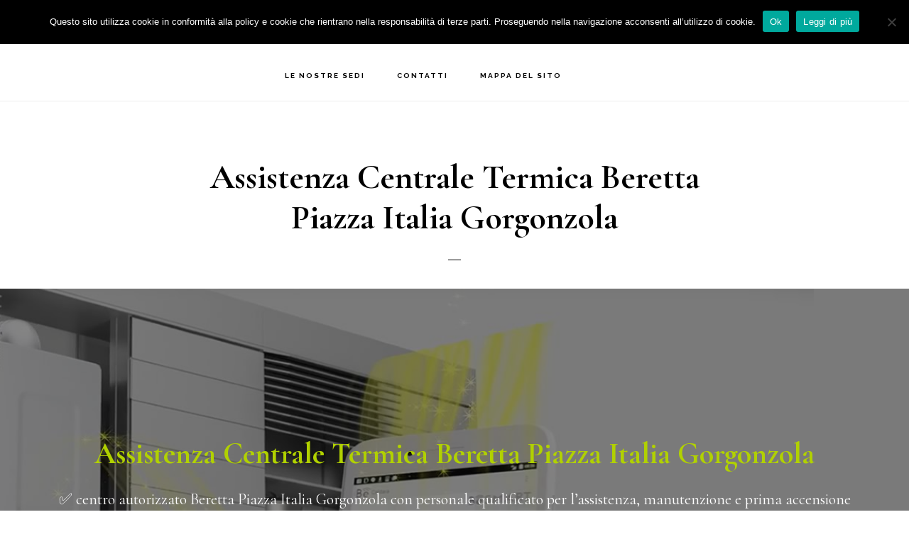

--- FILE ---
content_type: text/html; charset=UTF-8
request_url: https://www.assistenza-caldaie-beretta.com/assistenza-centrale-termica-beretta-piazza-italia-gorgonzola/
body_size: 25224
content:
<!DOCTYPE html>
<html lang="it-IT">
<head >
<meta charset="UTF-8" />
<script type="text/javascript">
/* <![CDATA[ */
var gform;gform||(document.addEventListener("gform_main_scripts_loaded",function(){gform.scriptsLoaded=!0}),document.addEventListener("gform/theme/scripts_loaded",function(){gform.themeScriptsLoaded=!0}),window.addEventListener("DOMContentLoaded",function(){gform.domLoaded=!0}),gform={domLoaded:!1,scriptsLoaded:!1,themeScriptsLoaded:!1,isFormEditor:()=>"function"==typeof InitializeEditor,callIfLoaded:function(o){return!(!gform.domLoaded||!gform.scriptsLoaded||!gform.themeScriptsLoaded&&!gform.isFormEditor()||(gform.isFormEditor()&&console.warn("The use of gform.initializeOnLoaded() is deprecated in the form editor context and will be removed in Gravity Forms 3.1."),o(),0))},initializeOnLoaded:function(o){gform.callIfLoaded(o)||(document.addEventListener("gform_main_scripts_loaded",()=>{gform.scriptsLoaded=!0,gform.callIfLoaded(o)}),document.addEventListener("gform/theme/scripts_loaded",()=>{gform.themeScriptsLoaded=!0,gform.callIfLoaded(o)}),window.addEventListener("DOMContentLoaded",()=>{gform.domLoaded=!0,gform.callIfLoaded(o)}))},hooks:{action:{},filter:{}},addAction:function(o,r,e,t){gform.addHook("action",o,r,e,t)},addFilter:function(o,r,e,t){gform.addHook("filter",o,r,e,t)},doAction:function(o){gform.doHook("action",o,arguments)},applyFilters:function(o){return gform.doHook("filter",o,arguments)},removeAction:function(o,r){gform.removeHook("action",o,r)},removeFilter:function(o,r,e){gform.removeHook("filter",o,r,e)},addHook:function(o,r,e,t,n){null==gform.hooks[o][r]&&(gform.hooks[o][r]=[]);var d=gform.hooks[o][r];null==n&&(n=r+"_"+d.length),gform.hooks[o][r].push({tag:n,callable:e,priority:t=null==t?10:t})},doHook:function(r,o,e){var t;if(e=Array.prototype.slice.call(e,1),null!=gform.hooks[r][o]&&((o=gform.hooks[r][o]).sort(function(o,r){return o.priority-r.priority}),o.forEach(function(o){"function"!=typeof(t=o.callable)&&(t=window[t]),"action"==r?t.apply(null,e):e[0]=t.apply(null,e)})),"filter"==r)return e[0]},removeHook:function(o,r,t,n){var e;null!=gform.hooks[o][r]&&(e=(e=gform.hooks[o][r]).filter(function(o,r,e){return!!(null!=n&&n!=o.tag||null!=t&&t!=o.priority)}),gform.hooks[o][r]=e)}});
/* ]]> */
</script>

<meta name="viewport" content="width=device-width, initial-scale=1" />
<meta name='robots' content='index, follow, max-image-preview:large, max-snippet:-1, max-video-preview:-1' />
	<style>img:is([sizes="auto" i], [sizes^="auto," i]) { contain-intrinsic-size: 3000px 1500px }</style>
	
	<!-- This site is optimized with the Yoast SEO plugin v26.8 - https://yoast.com/product/yoast-seo-wordpress/ -->
	<title>Assistenza Centrale Termica Beretta Piazza Italia Gorgonzola - Eco Clima Assistenza caldaie Beretta</title>
	<meta name="description" content="Assistenza Centrale Termica Beretta Piazza Italia Gorgonzola: ✅ centro autorizzato con personale qualificato per l’assistenza, manutenzione e prima accensione delle caldaie Beretta." />
	<link rel="canonical" href="https://www.assistenza-caldaie-beretta.com//assistenza-centrale-termica-beretta-piazza-italia-gorgonzola/" />
	<meta property="og:locale" content="it_IT" />
	<meta property="og:type" content="article" />
	<meta property="og:title" content="Assistenza Centrale Termica Beretta Piazza Italia Gorgonzola - Eco Clima Assistenza caldaie Beretta" />
	<meta property="og:description" content="Assistenza Centrale Termica Beretta Piazza Italia Gorgonzola: ✅ centro autorizzato con personale qualificato per l’assistenza, manutenzione e prima accensione delle caldaie Beretta." />
	<meta property="og:url" content="https://www.assistenza-caldaie-beretta.com//assistenza-centrale-termica-beretta-piazza-italia-gorgonzola/" />
	<meta property="og:site_name" content="Eco Clima Assistenza caldaie Beretta" />
	<meta property="article:published_time" content="2020-08-29T16:50:52+00:00" />
	<meta property="og:image" content="https://www.assistenza-caldaie-beretta.com/wp-content/uploads/2020/08/4-1.jpg" />
	<meta property="og:image:width" content="1280" />
	<meta property="og:image:height" content="853" />
	<meta property="og:image:type" content="image/jpeg" />
	<meta name="author" content="webcreator" />
	<meta name="twitter:card" content="summary_large_image" />
	<meta name="twitter:label1" content="Scritto da" />
	<meta name="twitter:data1" content="webcreator" />
	<meta name="twitter:label2" content="Tempo di lettura stimato" />
	<meta name="twitter:data2" content="13 minuti" />
	<script type="application/ld+json" class="yoast-schema-graph">{"@context":"https://schema.org","@graph":[{"@type":"Article","@id":"https://www.assistenza-caldaie-beretta.com//assistenza-centrale-termica-beretta-piazza-italia-gorgonzola/#article","isPartOf":{"@id":"https://www.assistenza-caldaie-beretta.com/assistenza-centrale-termica-beretta-piazza-italia-gorgonzola/"},"author":{"name":"webcreator","@id":"https://www.assistenza-caldaie-beretta.com/#/schema/person/5ba24cdf1482a151feb039b401532c96"},"headline":"Assistenza Centrale Termica Beretta Piazza Italia Gorgonzola","datePublished":"2020-08-29T16:50:52+00:00","mainEntityOfPage":{"@id":"https://www.assistenza-caldaie-beretta.com/assistenza-centrale-termica-beretta-piazza-italia-gorgonzola/"},"wordCount":2662,"publisher":{"@id":"https://www.assistenza-caldaie-beretta.com/#organization"},"image":{"@id":"https://www.assistenza-caldaie-beretta.com//assistenza-centrale-termica-beretta-piazza-italia-gorgonzola/#primaryimage"},"thumbnailUrl":"https://www.assistenza-caldaie-beretta.com/wp-content/uploads/2020/08/4-1.jpg","keywords":["Piazza Italia Gorgonzola"],"articleSection":["Assistenza Centrale Termica Beretta"],"inLanguage":"it-IT"},{"@type":"WebPage","@id":"https://www.assistenza-caldaie-beretta.com/assistenza-centrale-termica-beretta-piazza-italia-gorgonzola/","url":"https://www.assistenza-caldaie-beretta.com//assistenza-centrale-termica-beretta-piazza-italia-gorgonzola/","name":"Assistenza Centrale Termica Beretta Piazza Italia Gorgonzola - Eco Clima Assistenza caldaie Beretta","isPartOf":{"@id":"https://www.assistenza-caldaie-beretta.com/#website"},"primaryImageOfPage":{"@id":"https://www.assistenza-caldaie-beretta.com//assistenza-centrale-termica-beretta-piazza-italia-gorgonzola/#primaryimage"},"image":{"@id":"https://www.assistenza-caldaie-beretta.com//assistenza-centrale-termica-beretta-piazza-italia-gorgonzola/#primaryimage"},"thumbnailUrl":"https://www.assistenza-caldaie-beretta.com/wp-content/uploads/2020/08/4-1.jpg","datePublished":"2020-08-29T16:50:52+00:00","description":"Assistenza Centrale Termica Beretta Piazza Italia Gorgonzola: ✅ centro autorizzato con personale qualificato per l’assistenza, manutenzione e prima accensione delle caldaie Beretta.","breadcrumb":{"@id":"https://www.assistenza-caldaie-beretta.com//assistenza-centrale-termica-beretta-piazza-italia-gorgonzola/#breadcrumb"},"inLanguage":"it-IT","potentialAction":[{"@type":"ReadAction","target":["https://www.assistenza-caldaie-beretta.com//assistenza-centrale-termica-beretta-piazza-italia-gorgonzola/"]}]},{"@type":"ImageObject","inLanguage":"it-IT","@id":"https://www.assistenza-caldaie-beretta.com//assistenza-centrale-termica-beretta-piazza-italia-gorgonzola/#primaryimage","url":"https://www.assistenza-caldaie-beretta.com/wp-content/uploads/2020/08/4-1.jpg","contentUrl":"https://www.assistenza-caldaie-beretta.com/wp-content/uploads/2020/08/4-1.jpg","width":1280,"height":853,"caption":"Assistenza Caldaie Beretta Monza Brianza"},{"@type":"BreadcrumbList","@id":"https://www.assistenza-caldaie-beretta.com//assistenza-centrale-termica-beretta-piazza-italia-gorgonzola/#breadcrumb","itemListElement":[{"@type":"ListItem","position":1,"name":"Home","item":"https://www.assistenza-caldaie-beretta.com/"},{"@type":"ListItem","position":2,"name":"Assistenza Centrale Termica Beretta Piazza Italia Gorgonzola"}]},{"@type":"WebSite","@id":"https://www.assistenza-caldaie-beretta.com/#website","url":"https://www.assistenza-caldaie-beretta.com/","name":"Eco Clima Assistenza caldaie Beretta","description":"Centro Beretta Autorizzato ✅","publisher":{"@id":"https://www.assistenza-caldaie-beretta.com/#organization"},"potentialAction":[{"@type":"SearchAction","target":{"@type":"EntryPoint","urlTemplate":"https://www.assistenza-caldaie-beretta.com/?s={search_term_string}"},"query-input":{"@type":"PropertyValueSpecification","valueRequired":true,"valueName":"search_term_string"}}],"inLanguage":"it-IT"},{"@type":"Organization","@id":"https://www.assistenza-caldaie-beretta.com/#organization","name":"Eco Clima Assistenza Caldaie Beretta Monza Brianza","url":"https://www.assistenza-caldaie-beretta.com/","logo":{"@type":"ImageObject","inLanguage":"it-IT","@id":"https://www.assistenza-caldaie-beretta.com/#/schema/logo/image/","url":"https://www.assistenza-caldaie-beretta.com/wp-content/uploads/2019/06/ecp.png","contentUrl":"https://www.assistenza-caldaie-beretta.com/wp-content/uploads/2019/06/ecp.png","width":300,"height":66,"caption":"Eco Clima Assistenza Caldaie Beretta Monza Brianza"},"image":{"@id":"https://www.assistenza-caldaie-beretta.com/#/schema/logo/image/"}},{"@type":"Person","@id":"https://www.assistenza-caldaie-beretta.com/#/schema/person/5ba24cdf1482a151feb039b401532c96","name":"webcreator","image":{"@type":"ImageObject","inLanguage":"it-IT","@id":"https://www.assistenza-caldaie-beretta.com/#/schema/person/image/","url":"https://secure.gravatar.com/avatar/6cb6e566e601f0c4ac7e75ff2ed154ab35b55b83d2f480591f9ab95f82abf1ec?s=96&d=blank&r=g","contentUrl":"https://secure.gravatar.com/avatar/6cb6e566e601f0c4ac7e75ff2ed154ab35b55b83d2f480591f9ab95f82abf1ec?s=96&d=blank&r=g","caption":"webcreator"}}]}</script>
	<!-- / Yoast SEO plugin. -->


<link rel='dns-prefetch' href='//www.google.com' />
<link rel='dns-prefetch' href='//maxcdn.bootstrapcdn.com' />
<link rel='dns-prefetch' href='//fonts.googleapis.com' />
<link rel='dns-prefetch' href='//code.ionicframework.com' />
<link rel="alternate" type="application/rss+xml" title="Eco Clima Assistenza caldaie Beretta &raquo; Feed" href="https://www.assistenza-caldaie-beretta.com/feed/" />
<link rel="alternate" type="application/rss+xml" title="Eco Clima Assistenza caldaie Beretta &raquo; Feed dei commenti" href="https://www.assistenza-caldaie-beretta.com/comments/feed/" />
<script type="text/javascript">
/* <![CDATA[ */
window._wpemojiSettings = {"baseUrl":"https:\/\/s.w.org\/images\/core\/emoji\/16.0.1\/72x72\/","ext":".png","svgUrl":"https:\/\/s.w.org\/images\/core\/emoji\/16.0.1\/svg\/","svgExt":".svg","source":{"concatemoji":"https:\/\/www.assistenza-caldaie-beretta.com\/wp-includes\/js\/wp-emoji-release.min.js?ver=6.8.3"}};
/*! This file is auto-generated */
!function(s,n){var o,i,e;function c(e){try{var t={supportTests:e,timestamp:(new Date).valueOf()};sessionStorage.setItem(o,JSON.stringify(t))}catch(e){}}function p(e,t,n){e.clearRect(0,0,e.canvas.width,e.canvas.height),e.fillText(t,0,0);var t=new Uint32Array(e.getImageData(0,0,e.canvas.width,e.canvas.height).data),a=(e.clearRect(0,0,e.canvas.width,e.canvas.height),e.fillText(n,0,0),new Uint32Array(e.getImageData(0,0,e.canvas.width,e.canvas.height).data));return t.every(function(e,t){return e===a[t]})}function u(e,t){e.clearRect(0,0,e.canvas.width,e.canvas.height),e.fillText(t,0,0);for(var n=e.getImageData(16,16,1,1),a=0;a<n.data.length;a++)if(0!==n.data[a])return!1;return!0}function f(e,t,n,a){switch(t){case"flag":return n(e,"\ud83c\udff3\ufe0f\u200d\u26a7\ufe0f","\ud83c\udff3\ufe0f\u200b\u26a7\ufe0f")?!1:!n(e,"\ud83c\udde8\ud83c\uddf6","\ud83c\udde8\u200b\ud83c\uddf6")&&!n(e,"\ud83c\udff4\udb40\udc67\udb40\udc62\udb40\udc65\udb40\udc6e\udb40\udc67\udb40\udc7f","\ud83c\udff4\u200b\udb40\udc67\u200b\udb40\udc62\u200b\udb40\udc65\u200b\udb40\udc6e\u200b\udb40\udc67\u200b\udb40\udc7f");case"emoji":return!a(e,"\ud83e\udedf")}return!1}function g(e,t,n,a){var r="undefined"!=typeof WorkerGlobalScope&&self instanceof WorkerGlobalScope?new OffscreenCanvas(300,150):s.createElement("canvas"),o=r.getContext("2d",{willReadFrequently:!0}),i=(o.textBaseline="top",o.font="600 32px Arial",{});return e.forEach(function(e){i[e]=t(o,e,n,a)}),i}function t(e){var t=s.createElement("script");t.src=e,t.defer=!0,s.head.appendChild(t)}"undefined"!=typeof Promise&&(o="wpEmojiSettingsSupports",i=["flag","emoji"],n.supports={everything:!0,everythingExceptFlag:!0},e=new Promise(function(e){s.addEventListener("DOMContentLoaded",e,{once:!0})}),new Promise(function(t){var n=function(){try{var e=JSON.parse(sessionStorage.getItem(o));if("object"==typeof e&&"number"==typeof e.timestamp&&(new Date).valueOf()<e.timestamp+604800&&"object"==typeof e.supportTests)return e.supportTests}catch(e){}return null}();if(!n){if("undefined"!=typeof Worker&&"undefined"!=typeof OffscreenCanvas&&"undefined"!=typeof URL&&URL.createObjectURL&&"undefined"!=typeof Blob)try{var e="postMessage("+g.toString()+"("+[JSON.stringify(i),f.toString(),p.toString(),u.toString()].join(",")+"));",a=new Blob([e],{type:"text/javascript"}),r=new Worker(URL.createObjectURL(a),{name:"wpTestEmojiSupports"});return void(r.onmessage=function(e){c(n=e.data),r.terminate(),t(n)})}catch(e){}c(n=g(i,f,p,u))}t(n)}).then(function(e){for(var t in e)n.supports[t]=e[t],n.supports.everything=n.supports.everything&&n.supports[t],"flag"!==t&&(n.supports.everythingExceptFlag=n.supports.everythingExceptFlag&&n.supports[t]);n.supports.everythingExceptFlag=n.supports.everythingExceptFlag&&!n.supports.flag,n.DOMReady=!1,n.readyCallback=function(){n.DOMReady=!0}}).then(function(){return e}).then(function(){var e;n.supports.everything||(n.readyCallback(),(e=n.source||{}).concatemoji?t(e.concatemoji):e.wpemoji&&e.twemoji&&(t(e.twemoji),t(e.wpemoji)))}))}((window,document),window._wpemojiSettings);
/* ]]> */
</script>
<link rel='stylesheet' id='atomic-blocks-fontawesome-css' href='https://www.assistenza-caldaie-beretta.com/wp-content/plugins/atomic-blocks/dist/assets/fontawesome/css/all.min.css?ver=1603932614' type='text/css' media='all' />
<link rel='stylesheet' id='infinity-pro-css' href='https://www.assistenza-caldaie-beretta.com/wp-content/themes/infinity-pro/style.css?ver=1.2.0' type='text/css' media='all' />
<style id='infinity-pro-inline-css' type='text/css'>


		a,
		.entry-title a:focus,
		.entry-title a:hover,
		.featured-content .entry-meta a:focus,
		.featured-content .entry-meta a:hover,
		.front-page .genesis-nav-menu a:focus,
		.front-page .genesis-nav-menu a:hover,
		.front-page .offscreen-content-icon button:focus,
		.front-page .offscreen-content-icon button:hover,
		.front-page .white .genesis-nav-menu a:focus,
		.front-page .white .genesis-nav-menu a:hover,
		.genesis-nav-menu a:focus,
		.genesis-nav-menu a:hover,
		.genesis-nav-menu .current-menu-item > a,
		.genesis-nav-menu .sub-menu .current-menu-item > a:focus,
		.genesis-nav-menu .sub-menu .current-menu-item > a:hover,
		.genesis-responsive-menu .genesis-nav-menu a:focus,
		.genesis-responsive-menu .genesis-nav-menu a:hover,
		.menu-toggle:focus,
		.menu-toggle:hover,
		.offscreen-content button:hover,
		.offscreen-content-icon button:hover,
		.site-footer a:focus,
		.site-footer a:hover,
		.sub-menu-toggle:focus,
		.sub-menu-toggle:hover {
			color: #b1d100;
		}

		button,
		input[type="button"],
		input[type="reset"],
		input[type="select"],
		input[type="submit"],
		.button,
		.enews-widget input:hover[type="submit"],
		.front-page-1 a.button,
		.front-page-3 a.button,
		.front-page-5 a.button,
		.front-page-7 a.button,
		.footer-widgets .button:hover {
			background-color: #b1d100;
			color: #000000;
		}

		
.has-accent-color {
	color: #b1d100 !important;
}

.has-accent-background-color {
	background-color: #b1d100 !important;
}

.content .wp-block-button .wp-block-button__link:focus,
.content .wp-block-button .wp-block-button__link:hover {
	background-color: #b1d100 !important;
	color: #fff;
}

.content .wp-block-button.is-style-outline .wp-block-button__link:focus,
.content .wp-block-button.is-style-outline .wp-block-button__link:hover {
	border-color: #b1d100 !important;
	color: #b1d100 !important;
}


.entry-content .wp-block-pullquote.is-style-solid-color {
	background-color: #b1d100;
}

</style>
<style id='wp-emoji-styles-inline-css' type='text/css'>

	img.wp-smiley, img.emoji {
		display: inline !important;
		border: none !important;
		box-shadow: none !important;
		height: 1em !important;
		width: 1em !important;
		margin: 0 0.07em !important;
		vertical-align: -0.1em !important;
		background: none !important;
		padding: 0 !important;
	}
</style>
<link rel='stylesheet' id='wp-block-library-css' href='https://www.assistenza-caldaie-beretta.com/wp-includes/css/dist/block-library/style.min.css?ver=6.8.3' type='text/css' media='all' />
<style id='classic-theme-styles-inline-css' type='text/css'>
/*! This file is auto-generated */
.wp-block-button__link{color:#fff;background-color:#32373c;border-radius:9999px;box-shadow:none;text-decoration:none;padding:calc(.667em + 2px) calc(1.333em + 2px);font-size:1.125em}.wp-block-file__button{background:#32373c;color:#fff;text-decoration:none}
</style>
<link rel='stylesheet' id='atomic-blocks-style-css-css' href='https://www.assistenza-caldaie-beretta.com/wp-content/plugins/atomic-blocks/dist/blocks.style.build.css?ver=1603932614' type='text/css' media='all' />
<style id='global-styles-inline-css' type='text/css'>
:root{--wp--preset--aspect-ratio--square: 1;--wp--preset--aspect-ratio--4-3: 4/3;--wp--preset--aspect-ratio--3-4: 3/4;--wp--preset--aspect-ratio--3-2: 3/2;--wp--preset--aspect-ratio--2-3: 2/3;--wp--preset--aspect-ratio--16-9: 16/9;--wp--preset--aspect-ratio--9-16: 9/16;--wp--preset--color--black: #000000;--wp--preset--color--cyan-bluish-gray: #abb8c3;--wp--preset--color--white: #ffffff;--wp--preset--color--pale-pink: #f78da7;--wp--preset--color--vivid-red: #cf2e2e;--wp--preset--color--luminous-vivid-orange: #ff6900;--wp--preset--color--luminous-vivid-amber: #fcb900;--wp--preset--color--light-green-cyan: #7bdcb5;--wp--preset--color--vivid-green-cyan: #00d084;--wp--preset--color--pale-cyan-blue: #8ed1fc;--wp--preset--color--vivid-cyan-blue: #0693e3;--wp--preset--color--vivid-purple: #9b51e0;--wp--preset--color--accent: #b1d100;--wp--preset--gradient--vivid-cyan-blue-to-vivid-purple: linear-gradient(135deg,rgba(6,147,227,1) 0%,rgb(155,81,224) 100%);--wp--preset--gradient--light-green-cyan-to-vivid-green-cyan: linear-gradient(135deg,rgb(122,220,180) 0%,rgb(0,208,130) 100%);--wp--preset--gradient--luminous-vivid-amber-to-luminous-vivid-orange: linear-gradient(135deg,rgba(252,185,0,1) 0%,rgba(255,105,0,1) 100%);--wp--preset--gradient--luminous-vivid-orange-to-vivid-red: linear-gradient(135deg,rgba(255,105,0,1) 0%,rgb(207,46,46) 100%);--wp--preset--gradient--very-light-gray-to-cyan-bluish-gray: linear-gradient(135deg,rgb(238,238,238) 0%,rgb(169,184,195) 100%);--wp--preset--gradient--cool-to-warm-spectrum: linear-gradient(135deg,rgb(74,234,220) 0%,rgb(151,120,209) 20%,rgb(207,42,186) 40%,rgb(238,44,130) 60%,rgb(251,105,98) 80%,rgb(254,248,76) 100%);--wp--preset--gradient--blush-light-purple: linear-gradient(135deg,rgb(255,206,236) 0%,rgb(152,150,240) 100%);--wp--preset--gradient--blush-bordeaux: linear-gradient(135deg,rgb(254,205,165) 0%,rgb(254,45,45) 50%,rgb(107,0,62) 100%);--wp--preset--gradient--luminous-dusk: linear-gradient(135deg,rgb(255,203,112) 0%,rgb(199,81,192) 50%,rgb(65,88,208) 100%);--wp--preset--gradient--pale-ocean: linear-gradient(135deg,rgb(255,245,203) 0%,rgb(182,227,212) 50%,rgb(51,167,181) 100%);--wp--preset--gradient--electric-grass: linear-gradient(135deg,rgb(202,248,128) 0%,rgb(113,206,126) 100%);--wp--preset--gradient--midnight: linear-gradient(135deg,rgb(2,3,129) 0%,rgb(40,116,252) 100%);--wp--preset--font-size--small: 18px;--wp--preset--font-size--medium: 20px;--wp--preset--font-size--large: 26px;--wp--preset--font-size--x-large: 42px;--wp--preset--font-size--normal: 22px;--wp--preset--font-size--larger: 30px;--wp--preset--spacing--20: 0.44rem;--wp--preset--spacing--30: 0.67rem;--wp--preset--spacing--40: 1rem;--wp--preset--spacing--50: 1.5rem;--wp--preset--spacing--60: 2.25rem;--wp--preset--spacing--70: 3.38rem;--wp--preset--spacing--80: 5.06rem;--wp--preset--shadow--natural: 6px 6px 9px rgba(0, 0, 0, 0.2);--wp--preset--shadow--deep: 12px 12px 50px rgba(0, 0, 0, 0.4);--wp--preset--shadow--sharp: 6px 6px 0px rgba(0, 0, 0, 0.2);--wp--preset--shadow--outlined: 6px 6px 0px -3px rgba(255, 255, 255, 1), 6px 6px rgba(0, 0, 0, 1);--wp--preset--shadow--crisp: 6px 6px 0px rgba(0, 0, 0, 1);}:where(.is-layout-flex){gap: 0.5em;}:where(.is-layout-grid){gap: 0.5em;}body .is-layout-flex{display: flex;}.is-layout-flex{flex-wrap: wrap;align-items: center;}.is-layout-flex > :is(*, div){margin: 0;}body .is-layout-grid{display: grid;}.is-layout-grid > :is(*, div){margin: 0;}:where(.wp-block-columns.is-layout-flex){gap: 2em;}:where(.wp-block-columns.is-layout-grid){gap: 2em;}:where(.wp-block-post-template.is-layout-flex){gap: 1.25em;}:where(.wp-block-post-template.is-layout-grid){gap: 1.25em;}.has-black-color{color: var(--wp--preset--color--black) !important;}.has-cyan-bluish-gray-color{color: var(--wp--preset--color--cyan-bluish-gray) !important;}.has-white-color{color: var(--wp--preset--color--white) !important;}.has-pale-pink-color{color: var(--wp--preset--color--pale-pink) !important;}.has-vivid-red-color{color: var(--wp--preset--color--vivid-red) !important;}.has-luminous-vivid-orange-color{color: var(--wp--preset--color--luminous-vivid-orange) !important;}.has-luminous-vivid-amber-color{color: var(--wp--preset--color--luminous-vivid-amber) !important;}.has-light-green-cyan-color{color: var(--wp--preset--color--light-green-cyan) !important;}.has-vivid-green-cyan-color{color: var(--wp--preset--color--vivid-green-cyan) !important;}.has-pale-cyan-blue-color{color: var(--wp--preset--color--pale-cyan-blue) !important;}.has-vivid-cyan-blue-color{color: var(--wp--preset--color--vivid-cyan-blue) !important;}.has-vivid-purple-color{color: var(--wp--preset--color--vivid-purple) !important;}.has-black-background-color{background-color: var(--wp--preset--color--black) !important;}.has-cyan-bluish-gray-background-color{background-color: var(--wp--preset--color--cyan-bluish-gray) !important;}.has-white-background-color{background-color: var(--wp--preset--color--white) !important;}.has-pale-pink-background-color{background-color: var(--wp--preset--color--pale-pink) !important;}.has-vivid-red-background-color{background-color: var(--wp--preset--color--vivid-red) !important;}.has-luminous-vivid-orange-background-color{background-color: var(--wp--preset--color--luminous-vivid-orange) !important;}.has-luminous-vivid-amber-background-color{background-color: var(--wp--preset--color--luminous-vivid-amber) !important;}.has-light-green-cyan-background-color{background-color: var(--wp--preset--color--light-green-cyan) !important;}.has-vivid-green-cyan-background-color{background-color: var(--wp--preset--color--vivid-green-cyan) !important;}.has-pale-cyan-blue-background-color{background-color: var(--wp--preset--color--pale-cyan-blue) !important;}.has-vivid-cyan-blue-background-color{background-color: var(--wp--preset--color--vivid-cyan-blue) !important;}.has-vivid-purple-background-color{background-color: var(--wp--preset--color--vivid-purple) !important;}.has-black-border-color{border-color: var(--wp--preset--color--black) !important;}.has-cyan-bluish-gray-border-color{border-color: var(--wp--preset--color--cyan-bluish-gray) !important;}.has-white-border-color{border-color: var(--wp--preset--color--white) !important;}.has-pale-pink-border-color{border-color: var(--wp--preset--color--pale-pink) !important;}.has-vivid-red-border-color{border-color: var(--wp--preset--color--vivid-red) !important;}.has-luminous-vivid-orange-border-color{border-color: var(--wp--preset--color--luminous-vivid-orange) !important;}.has-luminous-vivid-amber-border-color{border-color: var(--wp--preset--color--luminous-vivid-amber) !important;}.has-light-green-cyan-border-color{border-color: var(--wp--preset--color--light-green-cyan) !important;}.has-vivid-green-cyan-border-color{border-color: var(--wp--preset--color--vivid-green-cyan) !important;}.has-pale-cyan-blue-border-color{border-color: var(--wp--preset--color--pale-cyan-blue) !important;}.has-vivid-cyan-blue-border-color{border-color: var(--wp--preset--color--vivid-cyan-blue) !important;}.has-vivid-purple-border-color{border-color: var(--wp--preset--color--vivid-purple) !important;}.has-vivid-cyan-blue-to-vivid-purple-gradient-background{background: var(--wp--preset--gradient--vivid-cyan-blue-to-vivid-purple) !important;}.has-light-green-cyan-to-vivid-green-cyan-gradient-background{background: var(--wp--preset--gradient--light-green-cyan-to-vivid-green-cyan) !important;}.has-luminous-vivid-amber-to-luminous-vivid-orange-gradient-background{background: var(--wp--preset--gradient--luminous-vivid-amber-to-luminous-vivid-orange) !important;}.has-luminous-vivid-orange-to-vivid-red-gradient-background{background: var(--wp--preset--gradient--luminous-vivid-orange-to-vivid-red) !important;}.has-very-light-gray-to-cyan-bluish-gray-gradient-background{background: var(--wp--preset--gradient--very-light-gray-to-cyan-bluish-gray) !important;}.has-cool-to-warm-spectrum-gradient-background{background: var(--wp--preset--gradient--cool-to-warm-spectrum) !important;}.has-blush-light-purple-gradient-background{background: var(--wp--preset--gradient--blush-light-purple) !important;}.has-blush-bordeaux-gradient-background{background: var(--wp--preset--gradient--blush-bordeaux) !important;}.has-luminous-dusk-gradient-background{background: var(--wp--preset--gradient--luminous-dusk) !important;}.has-pale-ocean-gradient-background{background: var(--wp--preset--gradient--pale-ocean) !important;}.has-electric-grass-gradient-background{background: var(--wp--preset--gradient--electric-grass) !important;}.has-midnight-gradient-background{background: var(--wp--preset--gradient--midnight) !important;}.has-small-font-size{font-size: var(--wp--preset--font-size--small) !important;}.has-medium-font-size{font-size: var(--wp--preset--font-size--medium) !important;}.has-large-font-size{font-size: var(--wp--preset--font-size--large) !important;}.has-x-large-font-size{font-size: var(--wp--preset--font-size--x-large) !important;}
:where(.wp-block-post-template.is-layout-flex){gap: 1.25em;}:where(.wp-block-post-template.is-layout-grid){gap: 1.25em;}
:where(.wp-block-columns.is-layout-flex){gap: 2em;}:where(.wp-block-columns.is-layout-grid){gap: 2em;}
:root :where(.wp-block-pullquote){font-size: 1.5em;line-height: 1.6;}
</style>
<link rel='stylesheet' id='cookie-notice-front-css' href='https://www.assistenza-caldaie-beretta.com/wp-content/plugins/cookie-notice/css/front.min.css?ver=2.5.11' type='text/css' media='all' />
<link rel='stylesheet' id='font-awesome-css' href='//maxcdn.bootstrapcdn.com/font-awesome/4.7.0/css/font-awesome.min.css?ver=6.8.3' type='text/css' media='all' />
<link rel='stylesheet' id='lcb-css-movement-css' href='https://www.assistenza-caldaie-beretta.com/wp-content/plugins/lead-call-buttons/css/movement.css?ver=6.8.3' type='text/css' media='all' />
<link rel='stylesheet' id='lcb-css-main-css' href='https://www.assistenza-caldaie-beretta.com/wp-content/plugins/lead-call-buttons/css/plugin-main.css?ver=6.8.3' type='text/css' media='all' />
<link rel='stylesheet' id='infinity-fonts-css' href='//fonts.googleapis.com/css?family=Cormorant+Garamond%3A400%2C400i%2C700%7CRaleway%3A700&#038;ver=1.2.0' type='text/css' media='all' />
<link rel='stylesheet' id='infinity-ionicons-css' href='//code.ionicframework.com/ionicons/2.0.1/css/ionicons.min.css?ver=1.2.0' type='text/css' media='all' />
<link rel='stylesheet' id='infinity-pro-gutenberg-css' href='https://www.assistenza-caldaie-beretta.com/wp-content/themes/infinity-pro/lib/gutenberg/front-end.css?ver=1.2.0' type='text/css' media='all' />
<link rel='stylesheet' id='gca-column-styles-css' href='https://www.assistenza-caldaie-beretta.com/wp-content/plugins/genesis-columns-advanced/css/gca-column-styles.css?ver=6.8.3' type='text/css' media='all' />
<link rel='stylesheet' id='gforms_reset_css-css' href='https://www.assistenza-caldaie-beretta.com/wp-content/plugins/gravityforms/legacy/css/formreset.min.css?ver=2.9.25' type='text/css' media='all' />
<link rel='stylesheet' id='gforms_formsmain_css-css' href='https://www.assistenza-caldaie-beretta.com/wp-content/plugins/gravityforms/legacy/css/formsmain.min.css?ver=2.9.25' type='text/css' media='all' />
<link rel='stylesheet' id='gforms_ready_class_css-css' href='https://www.assistenza-caldaie-beretta.com/wp-content/plugins/gravityforms/legacy/css/readyclass.min.css?ver=2.9.25' type='text/css' media='all' />
<link rel='stylesheet' id='gforms_browsers_css-css' href='https://www.assistenza-caldaie-beretta.com/wp-content/plugins/gravityforms/legacy/css/browsers.min.css?ver=2.9.25' type='text/css' media='all' />
<link rel='stylesheet' id='wpgdprc-front-css-css' href='https://www.assistenza-caldaie-beretta.com/wp-content/plugins/wp-gdpr-compliance/Assets/css/front.css?ver=1706554818' type='text/css' media='all' />
<style id='wpgdprc-front-css-inline-css' type='text/css'>
:root{--wp-gdpr--bar--background-color: #000000;--wp-gdpr--bar--color: #ffffff;--wp-gdpr--button--background-color: #000000;--wp-gdpr--button--background-color--darken: #000000;--wp-gdpr--button--color: #ffffff;}
</style>
<script type="text/javascript" src="https://www.assistenza-caldaie-beretta.com/wp-includes/js/jquery/jquery.min.js?ver=3.7.1" id="jquery-core-js"></script>
<script type="text/javascript" src="https://www.assistenza-caldaie-beretta.com/wp-includes/js/jquery/jquery-migrate.min.js?ver=3.4.1" id="jquery-migrate-js"></script>
<script type="text/javascript" src="https://www.assistenza-caldaie-beretta.com/wp-content/plugins/lead-call-buttons/js/movement.js?ver=6.8.3" id="lead_call_button_movement_script-js"></script>
<script type="text/javascript" src="https://www.assistenza-caldaie-beretta.com/wp-content/plugins/lead-call-buttons/js/script.js?ver=6.8.3" id="lead_call_button_script-js"></script>
<script type="text/javascript" id="cookie-notice-front-js-before">
/* <![CDATA[ */
var cnArgs = {"ajaxUrl":"https:\/\/www.assistenza-caldaie-beretta.com\/wp-admin\/admin-ajax.php","nonce":"8c6bdee89f","hideEffect":"fade","position":"top","onScroll":false,"onScrollOffset":100,"onClick":false,"cookieName":"cookie_notice_accepted","cookieTime":2592000,"cookieTimeRejected":2592000,"globalCookie":false,"redirection":false,"cache":false,"revokeCookies":false,"revokeCookiesOpt":"automatic"};
/* ]]> */
</script>
<script type="text/javascript" src="https://www.assistenza-caldaie-beretta.com/wp-content/plugins/cookie-notice/js/front.min.js?ver=2.5.11" id="cookie-notice-front-js"></script>
<script type="text/javascript" defer='defer' src="https://www.assistenza-caldaie-beretta.com/wp-content/plugins/gravityforms/js/jquery.json.min.js?ver=2.9.25" id="gform_json-js"></script>
<script type="text/javascript" id="gform_gravityforms-js-extra">
/* <![CDATA[ */
var gf_global = {"gf_currency_config":{"name":"Euro","symbol_left":"","symbol_right":"&#8364;","symbol_padding":" ","thousand_separator":".","decimal_separator":",","decimals":2,"code":"EUR"},"base_url":"https:\/\/www.assistenza-caldaie-beretta.com\/wp-content\/plugins\/gravityforms","number_formats":[],"spinnerUrl":"https:\/\/www.assistenza-caldaie-beretta.com\/wp-content\/plugins\/gravityforms\/images\/spinner.svg","version_hash":"0a4f133874efe2c2b5b44a837548ab29","strings":{"newRowAdded":"\u00c8 stata aggiunta una nuova riga.","rowRemoved":"La riga \u00e8 stata rimossa","formSaved":"Il modulo \u00e8 stato salvato. Il contenuto include il link per tornare a completare il modulo."}};
var gform_i18n = {"datepicker":{"days":{"monday":"Lun","tuesday":"Mar","wednesday":"Mer","thursday":"Gio","friday":"Ven","saturday":"Sab","sunday":"Dom"},"months":{"january":"Gennaio","february":"Febbraio","march":"Marzo","april":"Aprile","may":"Maggio","june":"Giugno","july":"Luglio","august":"Agosto","september":"Settembre","october":"Ottobre","november":"Novembre","december":"Dicembre"},"firstDay":1,"iconText":"Seleziona la data"}};
var gf_legacy_multi = {"1":"1"};
var gform_gravityforms = {"strings":{"invalid_file_extension":"Questo tipo di file non \u00e8 consentito. Deve avere uno dei seguenti formati:","delete_file":"Elimina questo file","in_progress":"in lavorazione","file_exceeds_limit":"La dimensione del file supera i limiti","illegal_extension":"Questo tipo di file non \u00e8 consentito.","max_reached":"Numero massimo di file raggiunto","unknown_error":"C\u2019\u00e8 stato un problema durante il salvataggio del file sul server","currently_uploading":"Aspetta che il caricamento sia completato","cancel":"Annulla","cancel_upload":"Annulla questo caricamento","cancelled":"Annullato","error":"Errore","message":"Messaggio"},"vars":{"images_url":"https:\/\/www.assistenza-caldaie-beretta.com\/wp-content\/plugins\/gravityforms\/images"}};
/* ]]> */
</script>
<script type="text/javascript" defer='defer' src="https://www.assistenza-caldaie-beretta.com/wp-content/plugins/gravityforms/js/gravityforms.min.js?ver=2.9.25" id="gform_gravityforms-js"></script>
<script type="text/javascript" defer='defer' src="https://www.google.com/recaptcha/api.js?hl=it&amp;ver=6.8.3#038;render=explicit" id="gform_recaptcha-js"></script>
<script type="text/javascript" defer='defer' src="https://www.assistenza-caldaie-beretta.com/wp-content/plugins/gravityforms/assets/js/dist/utils.min.js?ver=48a3755090e76a154853db28fc254681" id="gform_gravityforms_utils-js"></script>
<script type="text/javascript" id="wpgdprc-front-js-js-extra">
/* <![CDATA[ */
var wpgdprcFront = {"ajaxUrl":"https:\/\/www.assistenza-caldaie-beretta.com\/wp-admin\/admin-ajax.php","ajaxNonce":"14114736ae","ajaxArg":"security","pluginPrefix":"wpgdprc","blogId":"1","isMultiSite":"","locale":"it_IT","showSignUpModal":"","showFormModal":"","cookieName":"wpgdprc-consent","consentVersion":"","path":"\/","prefix":"wpgdprc"};
/* ]]> */
</script>
<script type="text/javascript" src="https://www.assistenza-caldaie-beretta.com/wp-content/plugins/wp-gdpr-compliance/Assets/js/front.min.js?ver=1706554818" id="wpgdprc-front-js-js"></script>
<link rel="https://api.w.org/" href="https://www.assistenza-caldaie-beretta.com/wp-json/" /><link rel="alternate" title="JSON" type="application/json" href="https://www.assistenza-caldaie-beretta.com/wp-json/wp/v2/posts/1292" /><link rel="EditURI" type="application/rsd+xml" title="RSD" href="https://www.assistenza-caldaie-beretta.com/xmlrpc.php?rsd" />
<meta name="generator" content="WordPress 6.8.3" />
<link rel='shortlink' href='https://www.assistenza-caldaie-beretta.com/?p=1292' />
<link rel="alternate" title="oEmbed (JSON)" type="application/json+oembed" href="https://www.assistenza-caldaie-beretta.com/wp-json/oembed/1.0/embed?url=https%3A%2F%2Fwww.assistenza-caldaie-beretta.com%2Fassistenza-centrale-termica-beretta-piazza-italia-gorgonzola%2F" />
<link rel="alternate" title="oEmbed (XML)" type="text/xml+oembed" href="https://www.assistenza-caldaie-beretta.com/wp-json/oembed/1.0/embed?url=https%3A%2F%2Fwww.assistenza-caldaie-beretta.com%2Fassistenza-centrale-termica-beretta-piazza-italia-gorgonzola%2F&#038;format=xml" />
		<meta charset="utf-8">
		<meta name="abstract" content="✅ centro autorizzato con personale qualificato e professionale per l’assistenza, manutenzione e prima accensione delle caldaie Beretta.">
		<meta name="author" content="webcreator">
		<meta name="classification" content="Assistenza Caldaie Beretta Agrate Brianza, Assistenza Caldaie Beretta Arcore, Assistenza Caldaie Beretta Basiano, Assistenza Caldaie Beretta Bellusco, Assistenza Caldaie Beretta Bernareggio, Assistenza Caldaie Beretta Burago Di Molgora, Assistenza Caldaie Beretta Busnago, Assistenza Caldaie Beretta Bussero, Assistenza Caldaie Beretta Cambiago, Assistenza Caldaie Beretta Caponago, Assistenza caldaie Beretta Carnate, Assistenza caldaie Beretta Carugate, Assistenza caldaie Beretta Cassina de Pecchi, Assistenza caldaie Beretta Cavenago di Brianza, Assistenza caldaie Beretta Cernusco sul Naviglio, Assistenza caldaie Beretta Concorezzo, Assistenza caldaie Beretta Cornate d&#039;Adda, Assistenza caldaie Beretta Gessate, Assistenza caldaie Beretta Gorgonzola, Assistenza caldaie Beretta Lesmo, Assistenza caldaie Beretta Masate, Assistenza caldaie Beretta Mezzago, Assistenza caldaie Beretta Ornago, Assistenza caldaie Beretta Pessano con Bornago, Assistenza caldaie Beretta Pioltello, Assistenza caldaie Beretta Pozzo d&#039;Adda, Assistenza caldaie Beretta Roncello, Assistenza caldaie Beretta Segrate, Assistenza caldaie Beretta Sulbiate, Assistenza caldaie Beretta Usmate Velate, Assistenza caldaie Beretta Villasanta, Assistenza caldaie Beretta Vimercate, Assistenza caldaie Beretta Vimodrone">
		<meta name="copyright" content="Copyright Eco Clima Assistenza caldaie Beretta - All rights Reserved.">
		<meta name="designer" content="StudioPress">
		<meta name="distribution" content="Global">
		<meta name="language" content="it-IT">
		<meta name="publisher" content="Eco Clima Assistenza caldaie Beretta">
		<meta name="rating" content="General">
		<meta name="resource-type" content="Document">
		<meta name="revisit-after" content="3">
		<meta name="subject" content="Assistenza Caldaie Beretta Agrate Brianza, Assistenza Caldaie Beretta Arcore, Assistenza Caldaie Beretta Basiano, Assistenza Caldaie Beretta Bellusco, Assistenza Caldaie Beretta Bernareggio, Assistenza Caldaie Beretta Burago Di Molgora, Assistenza Caldaie Beretta Busnago, Assistenza Caldaie Beretta Bussero, Assistenza Caldaie Beretta Cambiago, Assistenza Caldaie Beretta Caponago, Assistenza caldaie Beretta Carnate, Assistenza caldaie Beretta Carugate, Assistenza caldaie Beretta Cassina de Pecchi, Assistenza caldaie Beretta Cavenago di Brianza, Assistenza caldaie Beretta Cernusco sul Naviglio, Assistenza caldaie Beretta Concorezzo, Assistenza caldaie Beretta Cornate d&#039;Adda, Assistenza caldaie Beretta Gessate, Assistenza caldaie Beretta Gorgonzola, Assistenza caldaie Beretta Lesmo, Assistenza caldaie Beretta Masate, Assistenza caldaie Beretta Mezzago, Assistenza caldaie Beretta Ornago, Assistenza caldaie Beretta Pessano con Bornago, Assistenza caldaie Beretta Pioltello, Assistenza caldaie Beretta Pozzo d&#039;Adda, Assistenza caldaie Beretta Roncello, Assistenza caldaie Beretta Segrate, Assistenza caldaie Beretta Sulbiate, Assistenza caldaie Beretta Usmate Velate, Assistenza caldaie Beretta Villasanta, Assistenza caldaie Beretta Vimercate, Assistenza caldaie Beretta Vimodrone">
		<meta name="template" content="Infinity Pro">
		<meta name="robots" content="index,follow">
		<script>
  (function(i,s,o,g,r,a,m){i['GoogleAnalyticsObject']=r;i[r]=i[r]||function(){
  (i[r].q=i[r].q||[]).push(arguments)},i[r].l=1*new Date();a=s.createElement(o),
  m=s.getElementsByTagName(o)[0];a.async=1;a.src=g;m.parentNode.insertBefore(a,m)
  })(window,document,'script','https://www.google-analytics.com/analytics.js','ga');

  ga('create', 'UA-171807731-15', 'auto');
  ga('send', 'pageview');

</script>

<meta name="DC.coverage" content="Italy" />
<meta name="DC.description" content="Assistenza Caldaie Beretta Monza Brianza" />
<meta name="DC.format" content="text/html" />
<meta name="DC.identifier" content="https://www.assistenza-caldaie-beretta.com" />
<meta name="DC.publisher" content="assistenza-caldaie-beretta.com" />
<meta name="DC.title" content="Assistenza Caldaie Beretta Monza Brianza" />
<meta name="DC.type" content="Text" />
			<style type="text/css">
							</style>		
		
<style type="text/css">.site-title a { background: url(https://assistenza-caldaie-beretta.com/wp-content/uploads/2019/06/ecp.png) no-repeat !important; }</style>
<link rel="icon" href="https://www.assistenza-caldaie-beretta.com/wp-content/uploads/2020/08/cropped-Icona-Siti-32x32.jpg" sizes="32x32" />
<link rel="icon" href="https://www.assistenza-caldaie-beretta.com/wp-content/uploads/2020/08/cropped-Icona-Siti-192x192.jpg" sizes="192x192" />
<link rel="apple-touch-icon" href="https://www.assistenza-caldaie-beretta.com/wp-content/uploads/2020/08/cropped-Icona-Siti-180x180.jpg" />
<meta name="msapplication-TileImage" content="https://www.assistenza-caldaie-beretta.com/wp-content/uploads/2020/08/cropped-Icona-Siti-270x270.jpg" />
</head>
<body class="wp-singular post-template-default single single-post postid-1292 single-format-standard wp-embed-responsive wp-theme-genesis wp-child-theme-infinity-pro cookies-not-set custom-header header-image header-full-width full-width-content genesis-breadcrumbs-hidden genesis-footer-widgets-visible"><div class="site-container"><ul class="genesis-skip-link"><li><a href="#genesis-content" class="screen-reader-shortcut"> Passa al contenuto principale</a></li><li><a href="#genesis-footer-widgets" class="screen-reader-shortcut"> Passa al piè di pagina</a></li></ul><header class="site-header"><div class="wrap"><div class="title-area"><p class="site-title"><a href="https://www.assistenza-caldaie-beretta.com/">Eco Clima Assistenza caldaie Beretta</a></p><p class="site-description">Centro Beretta Autorizzato ✅</p></div><nav class="nav-primary" aria-label="Principale" id="genesis-nav-primary"><div class="wrap"><ul id="menu-menu" class="menu genesis-nav-menu menu-primary js-superfish"><li id="menu-item-8" class="menu-item menu-item-type-custom menu-item-object-custom menu-item-8"><a href="http://assistenza-caldaie-beretta.com/"><span >Home</span></a></li>
<li id="menu-item-530" class="menu-item menu-item-type-taxonomy menu-item-object-category menu-item-530"><a href="https://www.assistenza-caldaie-beretta.com/assistenza-caldaie-beretta-monza-brianza/"><span >ASSISTENZA CALDAIE BERETTA MONZA BRIANZA</span></a></li>
<li id="menu-item-405" class="menu-item menu-item-type-post_type menu-item-object-page menu-item-405"><a href="https://www.assistenza-caldaie-beretta.com/servizi/"><span >Servizi</span></a></li>
<li id="menu-item-531" class="menu-item menu-item-type-taxonomy menu-item-object-category menu-item-531"><a href="https://www.assistenza-caldaie-beretta.com/blog/"><span >Blog</span></a></li>
<li id="menu-item-392" class="menu-item menu-item-type-post_type menu-item-object-page menu-item-392"><a href="https://www.assistenza-caldaie-beretta.com/le-nostre-sedi/"><span >Le nostre Sedi</span></a></li>
<li id="menu-item-396" class="menu-item menu-item-type-post_type menu-item-object-page menu-item-396"><a href="https://www.assistenza-caldaie-beretta.com/contatti/"><span >Contatti</span></a></li>
<li id="menu-item-395" class="menu-item menu-item-type-post_type menu-item-object-page menu-item-has-children menu-item-395"><a href="https://www.assistenza-caldaie-beretta.com/sitemap/"><span >Mappa del Sito</span></a>
<ul class="sub-menu">
	<li id="menu-item-394" class="menu-item menu-item-type-post_type menu-item-object-page menu-item-privacy-policy menu-item-394"><a rel="privacy-policy" href="https://www.assistenza-caldaie-beretta.com/privacy/"><span >Privacy</span></a></li>
	<li id="menu-item-393" class="menu-item menu-item-type-post_type menu-item-object-page menu-item-393"><a href="https://www.assistenza-caldaie-beretta.com/richiesta-cancellazione-dati/"><span >Richiesta Cancellazione Dati</span></a></li>
</ul>
</li>
</ul></div></nav></div></header><div class="site-inner"><div class="content-sidebar-wrap"><main class="content" id="genesis-content"><article class="post-1292 post type-post status-publish format-standard has-post-thumbnail category-assistenza-centrale-termica-beretta tag-piazza-italia-gorgonzola entry" aria-label="Assistenza Centrale Termica Beretta Piazza Italia Gorgonzola"><header class="entry-header"><h1 class="entry-title">Assistenza Centrale Termica Beretta Piazza Italia Gorgonzola</h1>
</header><div class="entry-content">
<div style="background-color:#0b0b0b;padding-left:5%;padding-right:5%;padding-bottom:15%;padding-top:15%" class="wp-block-atomic-blocks-ab-container ab-layout-hero-1 ab-block-container alignfull"><div class="ab-container-inside"><div class="ab-container-image-wrap"><img  title="" decoding="async" class="ab-container-image has-background-dim" object-fit="cover"  src="https://www.assistenza-caldaie-beretta.com/wp-content/uploads/2020/08/exclusive-banner2.jpg"  alt="Assistenza Centrale Termica Beretta Piazza Italia Gorgonzola" /></div><div class="ab-container-content" style="max-width:1300px">
<div style="height:100px" aria-hidden="true" class="wp-block-spacer"></div>


<h2 class="has-text-align-center ab-white-text has-accent-color has-text-color wp-block-heading">Assistenza Centrale Termica Beretta Piazza Italia Gorgonzola</h2>


<p class="has-text-align-center has-text-color" style="color:#ffffff">✅ centro autorizzato Beretta Piazza Italia Gorgonzola con personale qualificato per l’assistenza, manutenzione e prima accensione</p>


<div style="text-align:center" class="wp-block-atomic-blocks-ab-button ab-block-button"><a href="tel:3881456571" class="ab-button ab-button-shape-rounded ab-button-size-medium" style="color:#000000;background-color:#b1d100">CHIAMA ORA UN NOSTRO TECNICO</a></div>


<div style="height:100px" aria-hidden="true" class="wp-block-spacer"></div>
</div></div></div>


<div style="height:50px" aria-hidden="true" class="wp-block-spacer"></div>


                <div class='gf_browser_chrome gform_wrapper gform_legacy_markup_wrapper gform-theme--no-framework' data-form-theme='legacy' data-form-index='0' id='gform_wrapper_1' >
                        <div class='gform_heading'>
                            <h3 class="gform_title">Email</h3>
                            <p class='gform_description'>Per qualsiasi informazione potete contattarci completando il form sottostante, Un nostro collaboratore vi rispondera&#8217; al piu&#8217; presto!</p>
                        </div><form method='post' enctype='multipart/form-data'  id='gform_1'  action='/assistenza-centrale-termica-beretta-piazza-italia-gorgonzola/' data-formid='1' novalidate>
                        <div class='gform-body gform_body'><ul id='gform_fields_1' class='gform_fields top_label form_sublabel_below description_below validation_below'><li id="field_1_1" class="gfield gfield--type-name gfield_contains_required field_sublabel_below gfield--no-description field_description_below field_validation_below gfield_visibility_visible"  ><label class='gfield_label gform-field-label gfield_label_before_complex' >Nome<span class="gfield_required"><span class="gfield_required gfield_required_asterisk">*</span></span></label><div class='ginput_complex ginput_container ginput_container--name no_prefix has_first_name no_middle_name has_last_name no_suffix gf_name_has_2 ginput_container_name gform-grid-row' id='input_1_1'>
                            <span id='input_1_1_3_container' class='name_first gform-grid-col' >
                                                    <input type='text' name='input_1.3' id='input_1_1_3' value=''   aria-required='true'    />
                                                    <label for='input_1_1_3' class='gform-field-label gform-field-label--type-sub '>Nome</label>
                                               </span>
                            <span id='input_1_1_6_container' class='name_last gform-grid-col' >
                                                    <input type='text' name='input_1.6' id='input_1_1_6' value=''   aria-required='true'    />
                                                    <label for='input_1_1_6' class='gform-field-label gform-field-label--type-sub '>Cognome</label>
                                                </span>
                            <div class='gf_clear gf_clear_complex'></div>
                        </div></li><li id="field_1_2" class="gfield gfield--type-phone gf_left_half gfield_contains_required field_sublabel_below gfield--no-description field_description_below field_validation_below gfield_visibility_visible"  ><label class='gfield_label gform-field-label' for='input_1_2'>Telefono<span class="gfield_required"><span class="gfield_required gfield_required_asterisk">*</span></span></label><div class='ginput_container ginput_container_phone'><input name='input_2' id='input_1_2' type='tel' value='' class='large full'   aria-required="true" aria-invalid="false"   /></div></li><li id="field_1_3" class="gfield gfield--type-email gf_right_half gfield_contains_required field_sublabel_below gfield--no-description field_description_below field_validation_below gfield_visibility_visible"  ><label class='gfield_label gform-field-label' for='input_1_3'>Email<span class="gfield_required"><span class="gfield_required gfield_required_asterisk">*</span></span></label><div class='ginput_container ginput_container_email'>
                            <input name='input_3' id='input_1_3' type='email' value='' class='large full'    aria-required="true" aria-invalid="false"  />
                        </div></li><li id="field_1_4" class="gfield gfield--type-textarea field_sublabel_below gfield--no-description field_description_below field_validation_below gfield_visibility_visible"  ><label class='gfield_label gform-field-label' for='input_1_4'>Richiesta</label><div class='ginput_container ginput_container_textarea'><textarea name='input_4' id='input_1_4' class='textarea medium'      aria-invalid="false"   rows='10' cols='50'></textarea></div></li><li id="field_1_6" class="gfield gfield--type-radio gfield--type-choice gfield_contains_required field_sublabel_below gfield--has-description field_description_below field_validation_below gfield_visibility_visible"  ><label class='gfield_label gform-field-label' >Privacy<span class="gfield_required"><span class="gfield_required gfield_required_asterisk">*</span></span></label><div class='ginput_container ginput_container_radio'><ul class='gfield_radio' id='input_1_6'>
			<li class='gchoice gchoice_1_6_0'>
				<input name='input_6' type='radio' value='Autorizzo il trattamento dei miei dati personali.'  id='choice_1_6_0'    />
				<label for='choice_1_6_0' id='label_1_6_0' class='gform-field-label gform-field-label--type-inline'>Autorizzo il trattamento dei miei dati personali.</label>
			</li></ul></div><div class='gfield_description' id='gfield_description_1_6'>Consenso al trattamento dei dati personali secondo le condizioni espresse nella pagina d&#8217;informativa sulla <a href="/privacy">privacy</a></div></li><li id="field_1_7" class="gfield gfield--type-checkbox gfield--type-choice gfield_contains_required field_sublabel_below gfield--no-description field_description_below hidden_label field_validation_below gfield_visibility_visible"  ><label class='gfield_label gform-field-label gfield_label_before_complex' >Privacy<span class="gfield_required"><span class="gfield_required gfield_required_asterisk">*</span></span></label><div class='ginput_container ginput_container_checkbox'><ul class='gfield_checkbox' id='input_1_7'><li class='gchoice gchoice_1_7_1'>
								<input class='gfield-choice-input' name='input_7.1' type='checkbox'  value='true'  id='choice_1_7_1'   />
								<label for='choice_1_7_1' id='label_1_7_1' class='gform-field-label gform-field-label--type-inline'>Utilizzando questo modulo accetti la memorizzazione e la gestione dei tuoi dati da questo sito web.</label>
							</li></ul></div></li><li id="field_1_8" class="gfield gfield--type-captcha field_sublabel_below gfield--no-description field_description_below field_validation_below gfield_visibility_visible"  ><label class='gfield_label gform-field-label' for='input_1_8'>CAPTCHA</label><div id='input_1_8' class='ginput_container ginput_recaptcha' data-sitekey='6LeSX8UZAAAAAPskDBsX7E7BJe1_ZUOr3ELZzc1r'  data-theme='light' data-tabindex='0'  data-badge=''></div></li></ul></div>
        <div class='gform-footer gform_footer top_label'> <input type='submit' id='gform_submit_button_1' class='gform_button button' onclick='gform.submission.handleButtonClick(this);' data-submission-type='submit' value='Invia'  /> 
            <input type='hidden' class='gform_hidden' name='gform_submission_method' data-js='gform_submission_method_1' value='postback' />
            <input type='hidden' class='gform_hidden' name='gform_theme' data-js='gform_theme_1' id='gform_theme_1' value='legacy' />
            <input type='hidden' class='gform_hidden' name='gform_style_settings' data-js='gform_style_settings_1' id='gform_style_settings_1' value='[]' />
            <input type='hidden' class='gform_hidden' name='is_submit_1' value='1' />
            <input type='hidden' class='gform_hidden' name='gform_submit' value='1' />
            
            <input type='hidden' class='gform_hidden' name='gform_unique_id' value='' />
            <input type='hidden' class='gform_hidden' name='state_1' value='WyJbXSIsImQ5YzhkNzUyMGVkMjFlOTVkNWFjMDMwZTk1ZWVlM2U3Il0=' />
            <input type='hidden' autocomplete='off' class='gform_hidden' name='gform_target_page_number_1' id='gform_target_page_number_1' value='0' />
            <input type='hidden' autocomplete='off' class='gform_hidden' name='gform_source_page_number_1' id='gform_source_page_number_1' value='1' />
            <input type='hidden' name='gform_field_values' value='' />
            
        </div>
                        </form>
                        </div><script type="text/javascript">
/* <![CDATA[ */
 gform.initializeOnLoaded( function() {gformInitSpinner( 1, 'https://www.assistenza-caldaie-beretta.com/wp-content/plugins/gravityforms/images/spinner.svg', true );jQuery('#gform_ajax_frame_1').on('load',function(){var contents = jQuery(this).contents().find('*').html();var is_postback = contents.indexOf('GF_AJAX_POSTBACK') >= 0;if(!is_postback){return;}var form_content = jQuery(this).contents().find('#gform_wrapper_1');var is_confirmation = jQuery(this).contents().find('#gform_confirmation_wrapper_1').length > 0;var is_redirect = contents.indexOf('gformRedirect(){') >= 0;var is_form = form_content.length > 0 && ! is_redirect && ! is_confirmation;var mt = parseInt(jQuery('html').css('margin-top'), 10) + parseInt(jQuery('body').css('margin-top'), 10) + 100;if(is_form){jQuery('#gform_wrapper_1').html(form_content.html());if(form_content.hasClass('gform_validation_error')){jQuery('#gform_wrapper_1').addClass('gform_validation_error');} else {jQuery('#gform_wrapper_1').removeClass('gform_validation_error');}setTimeout( function() { /* delay the scroll by 50 milliseconds to fix a bug in chrome */  }, 50 );if(window['gformInitDatepicker']) {gformInitDatepicker();}if(window['gformInitPriceFields']) {gformInitPriceFields();}var current_page = jQuery('#gform_source_page_number_1').val();gformInitSpinner( 1, 'https://www.assistenza-caldaie-beretta.com/wp-content/plugins/gravityforms/images/spinner.svg', true );jQuery(document).trigger('gform_page_loaded', [1, current_page]);window['gf_submitting_1'] = false;}else if(!is_redirect){var confirmation_content = jQuery(this).contents().find('.GF_AJAX_POSTBACK').html();if(!confirmation_content){confirmation_content = contents;}jQuery('#gform_wrapper_1').replaceWith(confirmation_content);jQuery(document).trigger('gform_confirmation_loaded', [1]);window['gf_submitting_1'] = false;wp.a11y.speak(jQuery('#gform_confirmation_message_1').text());}else{jQuery('#gform_1').append(contents);if(window['gformRedirect']) {gformRedirect();}}jQuery(document).trigger("gform_pre_post_render", [{ formId: "1", currentPage: "current_page", abort: function() { this.preventDefault(); } }]);        if (event && event.defaultPrevented) {                return;        }        const gformWrapperDiv = document.getElementById( "gform_wrapper_1" );        if ( gformWrapperDiv ) {            const visibilitySpan = document.createElement( "span" );            visibilitySpan.id = "gform_visibility_test_1";            gformWrapperDiv.insertAdjacentElement( "afterend", visibilitySpan );        }        const visibilityTestDiv = document.getElementById( "gform_visibility_test_1" );        let postRenderFired = false;        function triggerPostRender() {            if ( postRenderFired ) {                return;            }            postRenderFired = true;            gform.core.triggerPostRenderEvents( 1, current_page );            if ( visibilityTestDiv ) {                visibilityTestDiv.parentNode.removeChild( visibilityTestDiv );            }        }        function debounce( func, wait, immediate ) {            var timeout;            return function() {                var context = this, args = arguments;                var later = function() {                    timeout = null;                    if ( !immediate ) func.apply( context, args );                };                var callNow = immediate && !timeout;                clearTimeout( timeout );                timeout = setTimeout( later, wait );                if ( callNow ) func.apply( context, args );            };        }        const debouncedTriggerPostRender = debounce( function() {            triggerPostRender();        }, 200 );        if ( visibilityTestDiv && visibilityTestDiv.offsetParent === null ) {            const observer = new MutationObserver( ( mutations ) => {                mutations.forEach( ( mutation ) => {                    if ( mutation.type === 'attributes' && visibilityTestDiv.offsetParent !== null ) {                        debouncedTriggerPostRender();                        observer.disconnect();                    }                });            });            observer.observe( document.body, {                attributes: true,                childList: false,                subtree: true,                attributeFilter: [ 'style', 'class' ],            });        } else {            triggerPostRender();        }    } );} ); 
/* ]]&gt; */
</script>


<hr class="wp-block-separator has-text-color has-background has-accent-background-color has-accent-color is-style-wide"/>


<div class="wp-block-atomic-blocks-ab-columns ab-layout-service-1 ab-layout-columns-2 ab-2-col-equal ab-columns-center alignfull" style="padding-top:2%;padding-right:5%;padding-left:5%"><div class="ab-layout-column-wrap ab-block-layout-column-gap-2 ab-is-responsive-column" style="max-width:1300px">
<div class="wp-block-atomic-blocks-ab-column ab-block-layout-column"><div class="ab-block-layout-column-inner">
<h5 class="has-text-align-center wp-block-heading">Installazione Caldaia Beretta Piazza Italia Gorgonzola</h5>


<div class="wp-block-image"><figure class="aligncenter size-large"><img  title="" decoding="async" width="230" height="371" src="https://www.assistenza-caldaie-beretta.com/wp-content/uploads/2020/08/1.jpg"  alt="Assistenza Centrale Termica Beretta Piazza Italia Gorgonzola"  class="wp-image-538" srcset="https://www.assistenza-caldaie-beretta.com/wp-content/uploads/2020/08/1.jpg 230w, https://www.assistenza-caldaie-beretta.com/wp-content/uploads/2020/08/1-186x300.jpg 186w" sizes="(max-width: 230px) 100vw, 230px" /></figure></div>


<ul>
<li>Installazione Caldaia Beretta Costo<b> Piazza Italia Gorgonzola</b></li>
<li>Installazione Caldaia Beretta Costi<b> Piazza Italia Gorgonzola</b></li>
<li>Installazione Caldaia Beretta A chi rivolgersi<b> Piazza Italia Gorgonzola</b></li>
<li>Installazione Caldaia Beretta Tecnico<b> Piazza Italia Gorgonzola</b></li>
<li>Installazione Caldaia Beretta Preventivo<b> Piazza Italia Gorgonzola</b></li>
<li>Installazione Caldaia Beretta Preventivi<b> Piazza Italia Gorgonzola</b></li>
</ul>
</div></div>


<div class="wp-block-atomic-blocks-ab-column ab-block-layout-column"><div class="ab-block-layout-column-inner">
<h5 class="has-text-align-center wp-block-heading">Prima accensione Caldaia Beretta Piazza Italia Gorgonzola</h5>


<div class="wp-block-image"><figure class="aligncenter size-large"><img  title="" decoding="async" width="230" height="371" src="https://www.assistenza-caldaie-beretta.com/wp-content/uploads/2020/08/2.jpg"  alt="Assistenza Centrale Termica Beretta Piazza Italia Gorgonzola"  class="wp-image-539" srcset="https://www.assistenza-caldaie-beretta.com/wp-content/uploads/2020/08/2.jpg 230w, https://www.assistenza-caldaie-beretta.com/wp-content/uploads/2020/08/2-186x300.jpg 186w" sizes="(max-width: 230px) 100vw, 230px" /></figure></div>


<li>Prima accensione Caldaia Beretta Costo<b> Piazza Italia Gorgonzola</b></li>
<li>Prima accensione Caldaia Beretta Costi<b> Piazza Italia Gorgonzola</b></li>
<li>Prima accensione Caldaia Beretta A chi rivolgersi<b> Piazza Italia Gorgonzola</b></li>
<li>Prima accensione Caldaia Beretta Tecnico<b> Piazza Italia Gorgonzola</b></li>
<li>Prima accensione Caldaia Beretta Preventivo<b> Piazza Italia Gorgonzola</b></li>
<li>Prima accensione Caldaia Beretta Preventivi<b> Piazza Italia Gorgonzola</b></li>


<p></p>
</div></div>
</div></div>


<hr class="wp-block-separator has-text-color has-background has-accent-background-color has-accent-color is-style-wide"/>


<div class="wp-block-atomic-blocks-ab-columns ab-layout-service-1 ab-layout-columns-2 ab-2-col-equal ab-columns-center alignfull" style="padding-top:2%;padding-right:5%;padding-left:5%"><div class="ab-layout-column-wrap ab-block-layout-column-gap-2 ab-is-responsive-column" style="max-width:1300px">
<div class="wp-block-atomic-blocks-ab-column ab-block-layout-column"><div class="ab-block-layout-column-inner">
<h5 class="has-text-align-center wp-block-heading">Sostituzione Caldaia Beretta Piazza Italia Gorgonzola</h5>


<div class="wp-block-image"><figure class="aligncenter size-large"><img  title="" loading="lazy" decoding="async" width="230" height="371" src="https://www.assistenza-caldaie-beretta.com/wp-content/uploads/2020/08/4.jpg"  alt="Assistenza Centrale Termica Beretta Piazza Italia Gorgonzola"  class="wp-image-540" srcset="https://www.assistenza-caldaie-beretta.com/wp-content/uploads/2020/08/4.jpg 230w, https://www.assistenza-caldaie-beretta.com/wp-content/uploads/2020/08/4-186x300.jpg 186w" sizes="auto, (max-width: 230px) 100vw, 230px" /></figure></div>


<ul>
<li>Sostituzione Caldaia Beretta Costo<b> Piazza Italia Gorgonzola</b></li>
<li>Sostituzione Caldaia Beretta Costi<b> Piazza Italia Gorgonzola</b></li>
<li>Sostituzione Caldaia Beretta A chi rivolgersi<b> Piazza Italia Gorgonzola</b></li>
<li>Sostituzione Caldaia Beretta Tecnico<b> Piazza Italia Gorgonzola</b></li>
<li>Sostituzione Caldaia Beretta Preventivo<b> Piazza Italia Gorgonzola</b></li>
<li>Sostituzione Caldaia Beretta Preventivi<b> Piazza Italia Gorgonzola</b></li>
</ul>
</div></div>


<div class="wp-block-atomic-blocks-ab-column ab-block-layout-column"><div class="ab-block-layout-column-inner">
<h5 class="has-text-align-center wp-block-heading">Assistenza Caldaia Beretta Piazza Italia Gorgonzola</h5>


<div class="wp-block-image"><figure class="aligncenter size-large"><img  title="" loading="lazy" decoding="async" width="230" height="371" src="https://www.assistenza-caldaie-beretta.com/wp-content/uploads/2020/08/5.jpg"  alt="Assistenza Centrale Termica Beretta Piazza Italia Gorgonzola"  class="wp-image-541" srcset="https://www.assistenza-caldaie-beretta.com/wp-content/uploads/2020/08/5.jpg 230w, https://www.assistenza-caldaie-beretta.com/wp-content/uploads/2020/08/5-186x300.jpg 186w" sizes="auto, (max-width: 230px) 100vw, 230px" /></figure></div>


<ul>
<li>Assistenza Caldaia Beretta Costo<b> Piazza Italia Gorgonzola</b></li>
<li>Assistenza Caldaia Beretta Costi<b> Piazza Italia Gorgonzola</b></li>
<li>Assistenza Caldaia Beretta A chi rivolgersi<b> Piazza Italia Gorgonzola</b></li>
<li>Assistenza Caldaia Beretta Tecnico<b> Piazza Italia Gorgonzola</b></li>
<li>Assistenza Caldaia Beretta Preventivo<b> Piazza Italia Gorgonzola</b></li>
<li>Assistenza Caldaia Beretta Preventivi<b> Piazza Italia Gorgonzola</b></li>
</ul>


<p></p>
</div></div>
</div></div>


<hr class="wp-block-separator has-text-color has-background has-accent-background-color has-accent-color is-style-wide"/>


<div class="wp-block-atomic-blocks-ab-columns ab-layout-service-1 ab-layout-columns-2 ab-2-col-equal ab-columns-center alignfull" style="padding-top:2%;padding-right:5%;padding-left:5%"><div class="ab-layout-column-wrap ab-block-layout-column-gap-2 ab-is-responsive-column" style="max-width:1300px">
<div class="wp-block-atomic-blocks-ab-column ab-block-layout-column"><div class="ab-block-layout-column-inner">
<h5 class="has-text-align-center wp-block-heading">Manutenzione Caldaia Beretta Piazza Italia Gorgonzola</h5>


<div class="wp-block-image"><figure class="aligncenter size-large"><img  title="" loading="lazy" decoding="async" width="230" height="371" src="https://www.assistenza-caldaie-beretta.com/wp-content/uploads/2020/08/3.jpg"  alt="Assistenza Centrale Termica Beretta Piazza Italia Gorgonzola"  class="wp-image-542" srcset="https://www.assistenza-caldaie-beretta.com/wp-content/uploads/2020/08/3.jpg 230w, https://www.assistenza-caldaie-beretta.com/wp-content/uploads/2020/08/3-186x300.jpg 186w" sizes="auto, (max-width: 230px) 100vw, 230px" /></figure></div>


<ul>
<li>Manutenzione Caldaia Beretta Costo<b> Piazza Italia Gorgonzola</b></li>
<li>Manutenzione Caldaia Beretta Costi<b> Piazza Italia Gorgonzola</b></li>
<li>Manutenzione Caldaia Beretta A chi rivolgersi<b> Piazza Italia Gorgonzola</b></li>
<li>Manutenzione Caldaia Beretta Tecnico<b> Piazza Italia Gorgonzola</b></li>
<li>Manutenzione Caldaia Beretta Preventivo<b> Piazza Italia Gorgonzola</b></li>
<li>Manutenzione Caldaia Beretta Preventivi<b> Piazza Italia Gorgonzola</b></li>
</ul>
</div></div>


<div class="wp-block-atomic-blocks-ab-column ab-block-layout-column"><div class="ab-block-layout-column-inner">
<h5 class="has-text-align-center wp-block-heading">Riparazione Caldaia Beretta Piazza Italia Gorgonzola</h5>


<div class="wp-block-image"><figure class="aligncenter size-large"><img  title="" loading="lazy" decoding="async" width="230" height="371" src="https://www.assistenza-caldaie-beretta.com/wp-content/uploads/2020/08/6.jpg"  alt="Assistenza Centrale Termica Beretta Piazza Italia Gorgonzola"  class="wp-image-543" srcset="https://www.assistenza-caldaie-beretta.com/wp-content/uploads/2020/08/6.jpg 230w, https://www.assistenza-caldaie-beretta.com/wp-content/uploads/2020/08/6-186x300.jpg 186w" sizes="auto, (max-width: 230px) 100vw, 230px" /></figure></div>


<ul>
<li>Riparazione Caldaia Beretta Costo<b> Piazza Italia Gorgonzola</b></li>
<li>Riparazione Caldaia Beretta Costi<b> Piazza Italia Gorgonzola</b></li>
<li>Riparazione Caldaia Beretta A chi rivolgersi<b> Piazza Italia Gorgonzola</b></li>
<li>Riparazione Caldaia Beretta Tecnico<b> Piazza Italia Gorgonzola</b></li>
<li>Riparazione Caldaia Beretta Preventivo<b> Piazza Italia Gorgonzola</b></li>
<li>Riparazione Caldaia Beretta Preventivi<b> Piazza Italia Gorgonzola</b></li>
</ul>


<p></p>
</div></div>
</div></div>


<hr class="wp-block-separator has-text-color has-background has-accent-background-color has-accent-color is-style-wide"/>


<div class="wp-block-atomic-blocks-ab-columns ab-layout-service-1 ab-layout-columns-2 ab-2-col-equal ab-columns-center alignfull" style="padding-top:2%;padding-right:5%;padding-left:5%"><div class="ab-layout-column-wrap ab-block-layout-column-gap-2 ab-is-responsive-column" style="max-width:1300px">
<div class="wp-block-atomic-blocks-ab-column ab-block-layout-column"><div class="ab-block-layout-column-inner">
<h5 class="has-text-align-center wp-block-heading">Pronto Intervento Caldaia Beretta Piazza Italia Gorgonzola</h5>


<div class="wp-block-image"><figure class="aligncenter size-large"><img  title="" loading="lazy" decoding="async" width="230" height="371" src="https://www.assistenza-caldaie-beretta.com/wp-content/uploads/2020/08/7.jpg"  alt="Assistenza Centrale Termica Beretta Piazza Italia Gorgonzola"  class="wp-image-544" srcset="https://www.assistenza-caldaie-beretta.com/wp-content/uploads/2020/08/7.jpg 230w, https://www.assistenza-caldaie-beretta.com/wp-content/uploads/2020/08/7-186x300.jpg 186w" sizes="auto, (max-width: 230px) 100vw, 230px" /></figure></div>


<ul>
<li>Pronto Intervento Caldaia Beretta Costo<b> Piazza Italia Gorgonzola</b></li>
<li>Pronto Intervento Caldaia Beretta Costi<b> Piazza Italia Gorgonzola</b></li>
<li>Pronto Intervento Caldaia Beretta A chi rivolgersi<b> Piazza Italia Gorgonzola</b></li>
<li>Pronto Intervento Caldaia Beretta Tecnico<b> Piazza Italia Gorgonzola</b></li>
<li>Pronto Intervento Caldaia Beretta Preventivo<b> Piazza Italia Gorgonzola</b></li>
<li>Pronto Intervento Caldaia Beretta Preventivi<b> Piazza Italia Gorgonzola</b></li>
</ul>
</div></div>


<div class="wp-block-atomic-blocks-ab-column ab-block-layout-column"><div class="ab-block-layout-column-inner">
<h5 class="has-text-align-center wp-block-heading">Revisione caldaia Beretta Piazza Italia Gorgonzola</h5>


<div class="wp-block-image"><figure class="aligncenter size-large"><img  title="" loading="lazy" decoding="async" width="230" height="371" src="https://www.assistenza-caldaie-beretta.com/wp-content/uploads/2020/08/8.jpg"  alt="Assistenza Centrale Termica Beretta Piazza Italia Gorgonzola"  class="wp-image-545" srcset="https://www.assistenza-caldaie-beretta.com/wp-content/uploads/2020/08/8.jpg 230w, https://www.assistenza-caldaie-beretta.com/wp-content/uploads/2020/08/8-186x300.jpg 186w" sizes="auto, (max-width: 230px) 100vw, 230px" /></figure></div>


<ul>
<li>Revisione caldaia Beretta Costo<b> Piazza Italia Gorgonzola</b></li>
<li>Revisione caldaia Beretta Costi<b> Piazza Italia Gorgonzola</b></li>
<li>Revisione caldaia Beretta A chi rivolgersi<b> Piazza Italia Gorgonzola</b></li>
<li>Revisione caldaia Beretta Tecnico<b> Piazza Italia Gorgonzola</b></li>
<li>Revisione caldaia Beretta Preventivo<b> Piazza Italia Gorgonzola</b></li>
<li>Revisione caldaia Beretta Preventivi<b> Piazza Italia Gorgonzola</b></li>
</ul>


<p></p>
</div></div>
</div></div>


<hr class="wp-block-separator has-text-color has-background has-accent-background-color has-accent-color is-style-wide"/>


<p></p>


<div class="wp-block-atomic-blocks-ab-columns ab-layout-service-2 ab-layout-columns-1 one-column ab-columns-center alignfull" style="padding-top:15%;padding-right:5%;padding-bottom:15%;padding-left:5%"><div class="ab-layout-column-wrap ab-block-layout-column-gap-2 ab-is-responsive-column" style="max-width:1200px">
<div class="wp-block-atomic-blocks-ab-column ab-block-layout-column"><div class="ab-block-layout-column-inner">
<p><h1 class="wp-block-heading"><b>Assistenza Centrale Termica Beretta Piazza Italia Gorgonzola</b> </h1>Le caldaie domestiche sono quelle di cui si parla spesso perché tutti noi abbiamo bisogno di avere un impianto di riscaldamento, ma parliamo anche di un’<b>Assistenza Centrale Termica Beretta Piazza Italia Gorgonzola</b>.La centrale termica Beretta è di grande dimensione e l’<b>Assistenza Centrale Termica Beretta Piazza Italia Gorgonzola</b> non è cosa da tutti i tecnici perché si deve conoscere assolutamente nei dettagli la tecnologia che la contraddistingue.
Per questo è bene che ci sia un sostegno da parte di professionisti del marchio.Nel momento in cui si ha bisogno di un’<b>Assistenza Centrale Termica Beretta Piazza Italia Gorgonzola</b> si devono contattare dei validi professionisti che troviamo presso i rivenditori oppure si possono contattare direttamente al numero verde della casa costruttrice.
Cos’è una centrale termica? Se proprio vogliamo essere specifici, la centrale termica è anche la semplice caldaia perché va a creare molto calore nella struttura interna che poi è mirata a riscaldare l’acqua sanitaria e anche l’acqua usato all’interno dell’impianto di riscaldamento.
Solo che ad oggi il termine è usato per indicare specificamente quei sistemi che sono di grandi dimensioni.
In effetti sono gli impianti che vengono posizionati per gli immobili che hanno più unità abitative o comunque hanno una metratura molto ampia.Infatti, la centrale termica Beretta è molto apprezzata per quanto riguarda gli impianti di riscaldamento che riguardano:<ul><li>Centri commerciali</li><li>Condomini</li><li>Impianti industriali</li><li>Immobili con uffici</li><li>Studi medici</li></ul>Praticamente la loro struttura è spesso molto dispersiva, priva o con pochi varchi che sono poi anche di grandi dimensioni, quindi le temperature devono essere uniformi, ma questo porta a sforzare enormemente le strutture degli impianti di riscaldamento, almeno che essi non siano dotati di una centrale termica.
Questa è sicuramente una struttura che riesce poi a lavorare molti litri di acqua potendo uniformare il clima.Solo che c’è da valutare che proprio per il lavoro che va a compiere continuamente, potrebbe invecchiare facilmente e, allo stesso tempo, anche avere bisogno di una buona attenzione per la manutenzione e per eventuali riparazioni.Un’<b>Assistenza Centrale Termica Beretta Piazza Italia Gorgonzola</b> è sicuramente un servizio diverso dagli altri.
L’<b>Assistenza Centrale Termica Beretta Piazza Italia Gorgonzola</b> è studiata per riuscire a supportare i propri clienti in modo da poter suggerire il modello migliore per la metratura che hanno di fronte oltre anche a valutare quali sono i climi interni che poi sono le prime note da considerare per fare delle giuste regolazioni.In effetti non parliamo di un lavoro molto semplice.
Tra l’altro è bene anche considerare che in inverno, l’<b>Assistenza Centrale Termica Beretta Piazza Italia Gorgonzola</b>, spesso è interpellata per fare un cambio delle regolazioni del clima.
Quante volte siamo entrati in un Centro Commerciale dove il riscaldamento era a “palla”, cioè con dei gradi eccessivi, quindi il calore interno era esagerato.
Questo è un problema che si avverte molto nei mesi di novembre e marzo, quando fuori le temperature sono leggermente più miti, ma dove non si cambiano le regolazioni della centrale termica.
Purtroppo alcuni Centri Commerciali magari tende a non richiedere l’<b>Assistenza Centrale Termica Beretta Piazza Italia Gorgonzola</b> per cambiare la regolazione esistente, in modo da risparmiare qualche decina di euro, ma sapete quali sono i contro? Consumi elevati, temperature inospitali, surriscaldamento dell’immobile interno e usura maggiore per quanto riguarda poi i meccanismi della centrale.Un’<b>Assistenza Centrale Termica Beretta Piazza Italia Gorgonzola</b> permette invece di avere un supporto per questi piccoli problemi, anzi alcuni tecnici possono stipulare anche dei contratti per degli interventi di regolazione dove si paga una tantum in modo da riproporzionare i costi degli interventi.<h2 class="wp-block-heading"><b>Assistenza Centrale Termica Beretta Piazza Italia Gorgonzola</b>, novità per le palazzine e i sistemi centralizzati </h2>I condomini che hanno un impianto centralizzato oppure che sono privi di questo impianto avendo quindi tanti piccoli impianti domestici privati nelle unità abitative, hanno molte innovazioni in questo settore.Da qualche hanno è stato deciso dalla legge italiana che questi immobili devono avere una sostituzione o un nuovo impianto di riscaldamento per diminuire sia l’inquinamento atmosferico che essi producono oppure anche i consumi eccessivi che hanno.In passato i condomini avevano degli impianti centralizzati per avere poi un’unica spesa economica a fine mese.
Questo ha permesso di avere una forte riduzione per quanto riguarda le spese per queste “comodità” in casa.
Ancora oggi esistono troppi immobili che vanno ad usare ancora questo tipo di impianto, ma occorre dire che essi tendono a consumare energie fino anche al 90% in più ai nuovi sistemi.
Per l’inquinamento, cioè la combustione che provocano, sono in grandi di inquinare circa il 103% in più rispetto alle nuove caldaie.Per questo ci sono delle leggi severe che stanno obbligando a fare una sostituzione di questi sistemi.
Tuttavia una sostituzione o un nuovo acquisto vuol dire fare una spesa che molti condomini hanno preferito non fare.Nel prossimo inverno aumenteranno tantissimo i controlli, di conseguenza è necessario anche pensare alle innovazioni disponibili.L’<b>Assistenza Centrale Termica Beretta Piazza Italia Gorgonzola</b> attualmente viene interpellata per fare un progetto di quali sono i modelli migliori riguardo alla loro metratura e anche alle diverse unità abitative che ci sono.Per una sostituzione non si deve comprare il modello che è più di moda, ma una tipologia che sia adatta alle necessità della propria struttura immobiliare.
Quindi l’<b>Assistenza Centrale Termica Beretta Piazza Italia Gorgonzola</b> cerca di fare un giusto progetto per soddisfare pienamente i clienti.Una volta che fanno una prima ispezione della struttura, andranno a consigliare il modello utile.
Rimane innegabile che occorre anche fare delle buone manutenzioni per quanto riguarda i componenti che sono riutilizzabili, come le condutture e gli stessi termosifoni.In seguito si passa ad uno smontaggio della struttura che c’è.
I tecnici che offrono la loro <b>Assistenza Centrale Termica Beretta Piazza Italia Gorgonzola</b> cercheranno di recuperare e riutilizzare tutto quello che hanno di fronte.
La rottamazione è comunque un lavoro da fare perché non si possono certo trasportare in un’isola ecologica senza fare le giuste suddivisioni dei materiali e dei circuiti.Una volta che ci sono tutti i parametri per montare la nuova struttura, allora l’<b>Assistenza Centrale Termica Beretta Piazza Italia Gorgonzola</b> provvederà a fare l’installazione e anche il conseguente collaudo che rispetti la legge.Questo è sicuramente uno dei metodi migliori per riuscire ad adeguarsi alle nuove richieste della legge attualmente in vigore.Altro elemento che si deve sempre citare è la possibilità di accedere ad una detrazione massima, anche grazie all’incentivo che riguarda il 110, vale a dire recuperare le spese al 100% aumentato con un interesse del 10% che permette di avere una struttura nuova, innovativa, tecnologica e a basso impatto ambientale.<h3 class="wp-block-heading"><b>Assistenza Centrale Termica Beretta Piazza Italia Gorgonzola</b> una buona potenza con ridotti consumi </h3>La centrale termica Beretta è un gioiellino della nuova tecnologia per gli impianti di riscaldamento per gli immobili di grandi dimensioni.
Parliamo di una struttura che ha studiato una tecnologia che ha una potenza molto grande, per riscaldare grandi quantità e litri di acqua, ma cercando di avere sempre dei ridotti consumi.La potenza permette di riscaldare l’acqua in pochi minuti e di spingerla nelle condutture idriche in modo da raggiungere anche i piani superiori, quelli che sono addirittura al ventesimo piano, come poter uniformare il clima all’interno di un Centro Commerciali di svariati metri.Il funzionamento della caldaia è sicuramente dato anche da una buona assorbenza di energia elettrica, ma i consumi devono essere comunque molto ridotti.
Nei primi anni di vita della struttura essi sono sempre molto controllati, ma dopo qualche anno essi iniziano ad aumentare.Un elemento tipico di ogni caldaia perché si usurano sia i circuiti che anche gli ingranaggi che per poter continuare a funzionare iniziano a richiedere molta più energia.
Per avere un controllo dei consumi, l’<b>Assistenza Centrale Termica Beretta Piazza Italia Gorgonzola</b> effettua una serie di manutenzioni e controlli che permettono poi di avere la sicurezza che essi siano stati riportati ad una valida riduzione.La cosa migliore da fare, anche se non molti sono attenti a questo, è quella di richiedere un controllo dei consumi almeno una volta all’anno con un’<b>Assistenza Centrale Termica Beretta Piazza Italia Gorgonzola</b> che sia diretta solo ad analisi specifiche.Una caldaia nuova potrebbe avere il primo controllo dopo 4 anno, ma se parliamo di un immobile che comunque è molto grande, quindi il funzionamento è continuativo negli anni, allora sarebbe opportuno pensare di fare un controllo anche dopo due anni.Siccome tutti gli immobili sono diversi meglio chiedere un consiglio chiaro ad un’<b>Assistenza Centrale Termica Beretta Piazza Italia Gorgonzola</b>.<h4 class="wp-block-heading"><b>Assistenza Centrale Termica Beretta Piazza Italia Gorgonzola</b> per i Centri Commerciali </h4>I Centri Commerciali hanno bisogno di avere un clima molto accogliente per attrarre tanti clienti e per offrire un comfort ottimale per tutti coloro che entrano nello stabile.Queste attività commerciali come possono provare a risparmiare sui consumi? Ebbene si deve partire con la presenza dei negozi che ci sono all’interno dello stabile, se ogni uno di loro ha un impianto di riscaldamento privato, andranno comunque a consumare molto e dovranno poi pagare le spese per avere un clima uniforme nelle aree comuni, quindi alla fine le spese possono essere anche molto alte.Invece, avendo un impianto centralizzato, si potrebbe avere una riduzione dei consumi del 40% ogni mese e non avrebbero grattacapi per quanto riguarda poi l’<b>Assistenza Centrale Termica Beretta Piazza Italia Gorgonzola</b>.Infatti, quando il Centro Commerciale si va ad occupare esclusivamente di avere un impianto centralizzato, ci sarà qualche responsabile che andrà a effettuare e richiedere eventuali controlli per questo tipo di impianto interno.Da notare che i Centri Commerciali che hanno questo tipo di sistema sono anche quelli con gli affitti molto più bassi poiché c’è un’attenzione da parte di tutti gli affittuari per quanto riguarda la struttura immobiliare.Alla fine è un progetto che potrebbe portare molti benefici.
In caso non sapete quale sia il modello migliore da avere e anche gli eventuali risparmi che potete avere, allora un’<b>Assistenza Centrale Termica Beretta Piazza Italia Gorgonzola</b> andrà a eseguire un progetto esclusivo e personalizzato.<h1 class="wp-block-heading">I sistemi in cascata, per ridurre la dispersione del calore </h1>I condomini possono avere un impianto di riscaldamento a terra oppure che sia impiantato al di sotto dell’immobile, solitamente questo è sempre stato il luogo che ha interessato maggiormente l’installazione di questi impianti.Si tratta di una progettazione molto vecchia che, alla fine dei conti, considerava il peso delle caldaie e anche di tutte le strutture che c’erano prima.
Oggi le caldaie e le centrali termiche sono molto più leggere, quindi è normale che si sono studiati anche nuovi ed eventuali posizioni.Tra questi troviamo il sistema a cascata, vale a dire quello dove l’acqua scorre dall’alto verso il basso.La caldaia viene installata in un appartamento o settore in alto dell’immobile, magari all’altezza del sottotetto, per poter avere una maggiore spinta dell’acqua calda nelle condutture e quindi correre più velocemente verso il basso.
Questo permette di sfruttare al meglio ed immediatamente il calore dell’acqua che non viene disperso per le aree comuni o comunque per diversi metri.Uno dei vantaggi principali è ridurre i tempi di riscaldamento che vanno a beneficio degli utenti.
Il sistema a cascata è quello che si consiglia anche per le villette o per gli immobili che hanno un ottimo isolamento termico.<h2 class="wp-block-heading"><b>Assistenza Centrale Termica Beretta Piazza Italia Gorgonzola</b> per tutti i problemi o malfunzionamenti negli anni </h2>La Beretta ha studiato una serie di servizi mirati proprio per i propri clienti che hanno questo tipo di struttura nei propri immobili.
Questo perché la centrale termica è spesso considerata come un dispositivo che è industriale parlando anche di una grande dimensione che lo caratterizza.Nelle nuove tecnologie si ha bisogno di un supporto tecnico che conosca perfettamente quali siano i meccanismi che la compongono.
Non va dimenticato anche che possiede anche un sistema di domotica che permette un controllo a distanza oltre che anche un controllo esatto dei consumi.Negli anni queste strutture tendono comunque ad invecchiare ed hanno bisogno di avere delle manutenzioni per tutti i malfunzionamenti che ci sono.A questo punto è normale che l’<b>Assistenza Centrale Termica Beretta Piazza Italia Gorgonzola</b> abbia anche un numero in pronto intervento per riuscire a garantire un supporto in caso di blocco immediato.I malfunzionamenti che si propongono nel corso del funzionamento della struttura, sono di varia natura, certo che si effettuano continuamente delle manutenzioni, si effettuano delle riparazioni preventive che sono di buona tutela di tutta la struttura.
</p>


<div style="height:100px" aria-hidden="true" class="wp-block-spacer"></div>


<div style="text-align:center" class="wp-block-atomic-blocks-ab-button ab-block-button"><a href="tel:3881456571" class="ab-button ab-button-shape-rounded ab-button-size-large" style="color:#000000;background-color:#b1d100">CHIAMACI ORA!</a></div>


<div style="height:100px" aria-hidden="true" class="wp-block-spacer"></div>
</div></div>
</div></div>
Grazie per aver visitato Assistenza Centrale Termica Beretta Piazza Italia Gorgonzola!<br /><br /><h2 style="text-align: center;">RECENSIONI</h2><div class="strong-view strong-view-id-1 default wpmtst-default" data-count=2><div class="strong-content strong-columns columns-2"><div class="wpmtst-testimonial testimonial post-5440"><div class="wpmtst-testimonial-inner testimonial-inner"><h3 class="wpmtst-testimonial-heading testimonial-heading">Risolto</h3><div    class="wpmtst-testimonial-content testimonial-content"><div class="maybe-clear"></div><p>La mia caldaia Beretta iniziava a perdere qualche colpo, di punto in bianco è come se perdesse la temperatura. Grazie a i ragazzi di EcoClima ho risolto tutto in pochissimo tempo!</p></div><div class="wpmtst-testimonial-field testimonial-field testimonial-name">Giovanni L,</div><div class="wpmtst-testimonial-field testimonial-field "><span class="strong-rating-wrapper in-view"><span class="strong-rating"><span class="star" style="display: none;"></span><span class="star" style="display: inline-block;"><svg class="star_solid" aria-hidden="true" role="img" xmlns="http://www.w3.org/2000/svg" viewBox="-8 -8 584 520"><path d="M259.3 17.8L194 150.2 47.9 171.5c-26.2 3.8-36.7 36.1-17.7 54.6l105.7 103-25 145.5c-4.5 26.3 23.2 46 46.4 33.7L288 439.6l130.7 68.7c23.2 12.2 50.9-7.4 46.4-33.7l-25-145.5 105.7-103c19-18.5 8.5-50.8-17.7-54.6L382 150.2 316.7 17.8c-11.7-23.6-45.6-23.9-57.4 0z"></path></svg></span><span class="star" style="display: inline-block;"><svg class="star_solid" aria-hidden="true" role="img" xmlns="http://www.w3.org/2000/svg" viewBox="-8 -8 584 520"><path d="M259.3 17.8L194 150.2 47.9 171.5c-26.2 3.8-36.7 36.1-17.7 54.6l105.7 103-25 145.5c-4.5 26.3 23.2 46 46.4 33.7L288 439.6l130.7 68.7c23.2 12.2 50.9-7.4 46.4-33.7l-25-145.5 105.7-103c19-18.5 8.5-50.8-17.7-54.6L382 150.2 316.7 17.8c-11.7-23.6-45.6-23.9-57.4 0z"></path></svg></span><span class="star" style="display: inline-block;"><svg class="star_solid" aria-hidden="true" role="img" xmlns="http://www.w3.org/2000/svg" viewBox="-8 -8 584 520"><path d="M259.3 17.8L194 150.2 47.9 171.5c-26.2 3.8-36.7 36.1-17.7 54.6l105.7 103-25 145.5c-4.5 26.3 23.2 46 46.4 33.7L288 439.6l130.7 68.7c23.2 12.2 50.9-7.4 46.4-33.7l-25-145.5 105.7-103c19-18.5 8.5-50.8-17.7-54.6L382 150.2 316.7 17.8c-11.7-23.6-45.6-23.9-57.4 0z"></path></svg></span><span class="star" style="display: inline-block;"><svg class="star_solid" aria-hidden="true" role="img" xmlns="http://www.w3.org/2000/svg" viewBox="-8 -8 584 520"><path d="M259.3 17.8L194 150.2 47.9 171.5c-26.2 3.8-36.7 36.1-17.7 54.6l105.7 103-25 145.5c-4.5 26.3 23.2 46 46.4 33.7L288 439.6l130.7 68.7c23.2 12.2 50.9-7.4 46.4-33.7l-25-145.5 105.7-103c19-18.5 8.5-50.8-17.7-54.6L382 150.2 316.7 17.8c-11.7-23.6-45.6-23.9-57.4 0z"></path></svg></span><span class="star" style="display: inline-block;"><svg class="star_solid" aria-hidden="true" role="img" xmlns="http://www.w3.org/2000/svg" viewBox="-8 -8 584 520"><path d="M259.3 17.8L194 150.2 47.9 171.5c-26.2 3.8-36.7 36.1-17.7 54.6l105.7 103-25 145.5c-4.5 26.3 23.2 46 46.4 33.7L288 439.6l130.7 68.7c23.2 12.2 50.9-7.4 46.4-33.7l-25-145.5 105.7-103c19-18.5 8.5-50.8-17.7-54.6L382 150.2 316.7 17.8c-11.7-23.6-45.6-23.9-57.4 0z"></path></svg></span></span></span></div><div class="clear"></div></div></div><div class="wpmtst-testimonial testimonial post-5441"><div class="wpmtst-testimonial-inner testimonial-inner"><h3 class="wpmtst-testimonial-heading testimonial-heading">Tutto come previsione</h3><div    class="wpmtst-testimonial-content testimonial-content"><div class="maybe-clear"></div><p>Personale qualificato e cortese, hanno svolto un lavoro in pronto intervento velocissimi. Veramente affidabili!</p></div><div class="wpmtst-testimonial-field testimonial-field testimonial-name">Carla T.</div><div class="wpmtst-testimonial-field testimonial-field "><span class="strong-rating-wrapper in-view"><span class="strong-rating"><span class="star" style="display: none;"></span><span class="star" style="display: inline-block;"><svg class="star_solid" aria-hidden="true" role="img" xmlns="http://www.w3.org/2000/svg" viewBox="-8 -8 584 520"><path d="M259.3 17.8L194 150.2 47.9 171.5c-26.2 3.8-36.7 36.1-17.7 54.6l105.7 103-25 145.5c-4.5 26.3 23.2 46 46.4 33.7L288 439.6l130.7 68.7c23.2 12.2 50.9-7.4 46.4-33.7l-25-145.5 105.7-103c19-18.5 8.5-50.8-17.7-54.6L382 150.2 316.7 17.8c-11.7-23.6-45.6-23.9-57.4 0z"></path></svg></span><span class="star" style="display: inline-block;"><svg class="star_solid" aria-hidden="true" role="img" xmlns="http://www.w3.org/2000/svg" viewBox="-8 -8 584 520"><path d="M259.3 17.8L194 150.2 47.9 171.5c-26.2 3.8-36.7 36.1-17.7 54.6l105.7 103-25 145.5c-4.5 26.3 23.2 46 46.4 33.7L288 439.6l130.7 68.7c23.2 12.2 50.9-7.4 46.4-33.7l-25-145.5 105.7-103c19-18.5 8.5-50.8-17.7-54.6L382 150.2 316.7 17.8c-11.7-23.6-45.6-23.9-57.4 0z"></path></svg></span><span class="star" style="display: inline-block;"><svg class="star_solid" aria-hidden="true" role="img" xmlns="http://www.w3.org/2000/svg" viewBox="-8 -8 584 520"><path d="M259.3 17.8L194 150.2 47.9 171.5c-26.2 3.8-36.7 36.1-17.7 54.6l105.7 103-25 145.5c-4.5 26.3 23.2 46 46.4 33.7L288 439.6l130.7 68.7c23.2 12.2 50.9-7.4 46.4-33.7l-25-145.5 105.7-103c19-18.5 8.5-50.8-17.7-54.6L382 150.2 316.7 17.8c-11.7-23.6-45.6-23.9-57.4 0z"></path></svg></span><span class="star" style="display: inline-block;"><svg class="star_solid" aria-hidden="true" role="img" xmlns="http://www.w3.org/2000/svg" viewBox="-8 -8 584 520"><path d="M259.3 17.8L194 150.2 47.9 171.5c-26.2 3.8-36.7 36.1-17.7 54.6l105.7 103-25 145.5c-4.5 26.3 23.2 46 46.4 33.7L288 439.6l130.7 68.7c23.2 12.2 50.9-7.4 46.4-33.7l-25-145.5 105.7-103c19-18.5 8.5-50.8-17.7-54.6L382 150.2 316.7 17.8c-11.7-23.6-45.6-23.9-57.4 0z"></path></svg></span><span class="star" style="display: inline-block;"><svg class="star_solid" aria-hidden="true" role="img" xmlns="http://www.w3.org/2000/svg" viewBox="-8 -8 584 520"><path d="M259.3 17.8L194 150.2 47.9 171.5c-26.2 3.8-36.7 36.1-17.7 54.6l105.7 103-25 145.5c-4.5 26.3 23.2 46 46.4 33.7L288 439.6l130.7 68.7c23.2 12.2 50.9-7.4 46.4-33.7l-25-145.5 105.7-103c19-18.5 8.5-50.8-17.7-54.6L382 150.2 316.7 17.8c-11.7-23.6-45.6-23.9-57.4 0z"></path></svg></span></span></span></div><div class="clear"></div></div></div></div></div><br />
<p><strong>Assistenza Centrale Termica Beretta</strong></p>


<ul class="wp-block-list">
    <li><a href="https://www.assistenza-caldaie-beretta.com//assistenza-centrale-termica-beretta-monza-brianza" title="Assistenza Centrale Termica Beretta Monza Brianza"> Assistenza Centrale Termica Beretta Monza Brianza</a></li>
    <li><a href="https://www.assistenza-caldaie-beretta.com//assistenza-centrale-termica-beretta-via-antonio-pacinotti-gorgonzola" title="Assistenza Centrale Termica Beretta Via Antonio Pacinotti Gorgonzola"> Assistenza Centrale Termica Beretta Via Antonio Pacinotti Gorgonzola</a></li>
    <li><a href="https://www.assistenza-caldaie-beretta.com//assistenza-centrale-termica-beretta-via-giuseppe-mazzini-gorgonzola" title="Assistenza Centrale Termica Beretta Via Giuseppe Mazzini Gorgonzola"> Assistenza Centrale Termica Beretta Via Giuseppe Mazzini Gorgonzola</a></li>
    <li><a href="https://www.assistenza-caldaie-beretta.com//assistenza-centrale-termica-beretta-via-cristoforo-colombo-gorgonzola" title="Assistenza Centrale Termica Beretta Via Cristoforo Colombo Gorgonzola"> Assistenza Centrale Termica Beretta Via Cristoforo Colombo Gorgonzola</a></li>
    <li><a href="https://www.assistenza-caldaie-beretta.com//assistenza-centrale-termica-beretta-via-guglielmo-oberdan-gorgonzola" title="Assistenza Centrale Termica Beretta Via Guglielmo Oberdan Gorgonzola"> Assistenza Centrale Termica Beretta Via Guglielmo Oberdan Gorgonzola</a></li>
    <li><a href="https://www.assistenza-caldaie-beretta.com//assistenza-centrale-termica-beretta-via-camillo-benso-di-cavour-gorgonzola" title="Assistenza Centrale Termica Beretta Via Camillo Benso di Cavour Gorgonzola"> Assistenza Centrale Termica Beretta Via Camillo Benso di Cavour Gorgonzola</a></li>
  </ul>
  <h3 class="wp-block-heading">Link Utili</h3>
 
 <b><a href="https://it.wikipedia.org/wiki/Riello_(azienda)">Caldaie Beretta</a> su Wikipedia</b>: Una definizione dell'argomento data dalla famosa enciclopedia on line.<br /><br />
  <a href="https://www.assistenza-caldaie-beretta.com//assistenza-caldaie-beretta-piazza-italia-gorgonzola" title="assistenza caldaie Beretta Piazza Italia Gorgonzola">
 assistenza caldaie Beretta Piazza Italia Gorgonzola</a>,  <a href="https://www.assistenza-caldaie-beretta.com//assistenza-beretta-piazza-italia-gorgonzola" title="assistenza Beretta Piazza Italia Gorgonzola">
 assistenza Beretta Piazza Italia Gorgonzola</a>,  <a href="https://www.assistenza-caldaie-beretta.com//manutenzione-caldaia-beretta-piazza-italia-gorgonzola" title="manutenzione caldaia Beretta Piazza Italia Gorgonzola">
 manutenzione caldaia Beretta Piazza Italia Gorgonzola</a>,  <a href="https://www.assistenza-caldaie-beretta.com//riparazione-caldaia-beretta-piazza-italia-gorgonzola" title="riparazione caldaia Beretta Piazza Italia Gorgonzola">
 riparazione caldaia Beretta Piazza Italia Gorgonzola</a>,  <a href="https://www.assistenza-caldaie-beretta.com//revisione-caldaia-beretta-piazza-italia-gorgonzola" title="revisione caldaia Beretta Piazza Italia Gorgonzola">
 revisione caldaia Beretta Piazza Italia Gorgonzola</a>,  <a href="https://www.assistenza-caldaie-beretta.com//prima-accensione-beretta-piazza-italia-gorgonzola" title="prima accensione Beretta Piazza Italia Gorgonzola">
 prima accensione Beretta Piazza Italia Gorgonzola</a>,  <a href="https://www.assistenza-caldaie-beretta.com//ricambi-caldaie-beretta-piazza-italia-gorgonzola" title="ricambi caldaie Beretta Piazza Italia Gorgonzola">
 ricambi caldaie Beretta Piazza Italia Gorgonzola</a>,  <a href="https://www.assistenza-caldaie-beretta.com//centro-autorizzato-beretta-piazza-italia-gorgonzola" title="centro autorizzato Beretta Piazza Italia Gorgonzola">
 centro autorizzato Beretta Piazza Italia Gorgonzola</a>,  <a href="https://www.assistenza-caldaie-beretta.com//manutenzione-impianto-solare-beretta-piazza-italia-gorgonzola" title="manutenzione impianto solare Beretta Piazza Italia Gorgonzola">
 manutenzione impianto solare Beretta Piazza Italia Gorgonzola</a>,  <a href="https://www.assistenza-caldaie-beretta.com//assistenza-centrale-termica-beretta-piazza-italia-gorgonzola" title="assistenza centrale termica Beretta Piazza Italia Gorgonzola">
 assistenza centrale termica Beretta Piazza Italia Gorgonzola</a>, 
 </div><footer class="entry-footer"></footer></article></main><iframe src="https://www.google.com/maps/d/u/0/embed?mid=1FwnfBzU0OdPel1Xv_3cs4oHezOtTHqI&ehbc=2E312F&noprof=1" width="100%" height="480"></iframe></div></div><div class="footer-widgets" id="genesis-footer-widgets"><h2 class="genesis-sidebar-title screen-reader-text">Footer</h2><div class="wrap"><div class="widget-area footer-widgets-1 footer-widget-area"><section id="custom_html-2" class="widget_text widget widget_custom_html"><div class="widget_text widget-wrap"><h3 class="widgettitle widget-title">Assistenza Caldaie Beretta Monza Brianza</h3>
<div class="textwidget custom-html-widget">✅ centro autorizzato con personale qualificato e professionale per l’assistenza, manutenzione e prima accensione delle caldaie Beretta.
<br />
INDIRIZZO:<br>
Via Roma, 77<br />20867 Caponago MB Monza e Brianza<br />
<br /> 
CONTATTI: <br />
Telefono: <b><a href="tel:+393881456571" onclick="ga('send', 'event', 'CHIAMATE', 'click', 'CHIAMA - Sidebar');">3881456571</a></b><br />
E-mail: <a href="mailto:info@eco-clima.it" onclick="ga('send', 'event', 'EMAIL', 'click', 'EMAIL - Sidebar');">info@eco-clima.it</a><br />
<br /> </div></div></section>
<section id="text-7" class="widget widget_text"><div class="widget-wrap">			<div class="textwidget"><p><a href="https://www.youtube.com/watch?v=nHZQZG5nD90"><img loading="lazy" decoding="async" class="aligncenter size-full wp-image-5443" src="https://www.assistenza-caldaie-beretta.com/wp-content/uploads/2020/08/you.png" alt="youtube" width="1280" height="538" srcset="https://www.assistenza-caldaie-beretta.com/wp-content/uploads/2020/08/you.png 1280w, https://www.assistenza-caldaie-beretta.com/wp-content/uploads/2020/08/you-300x126.png 300w, https://www.assistenza-caldaie-beretta.com/wp-content/uploads/2020/08/you-1024x430.png 1024w, https://www.assistenza-caldaie-beretta.com/wp-content/uploads/2020/08/you-768x323.png 768w" sizes="auto, (max-width: 1280px) 100vw, 1280px" /></a></p>
</div>
		</div></section>
</div><div class="widget-area footer-widgets-2 footer-widget-area"><section id="featured-post-3" class="widget featured-content featuredpost"><div class="widget-wrap"><article class="post-4450 post type-post status-publish format-standard has-post-thumbnail category-assistenza-caldaie-beretta-monza-brianza category-riparazione-caldaia-beretta tag-monza-brianza entry" aria-label="Riparazione Caldaia Beretta Monza Brianza"><header class="entry-header"><h4 class="entry-title"><a href="https://www.assistenza-caldaie-beretta.com/riparazione-caldaia-beretta-monza-brianza/">Riparazione Caldaia Beretta Monza Brianza</a></h4></header></article><article class="post-4936 post type-post status-publish format-standard has-post-thumbnail category-assistenza-beretta category-assistenza-caldaie-beretta-monza-brianza tag-monza-brianza entry" aria-label="Assistenza Beretta Monza Brianza"><header class="entry-header"><h4 class="entry-title"><a href="https://www.assistenza-caldaie-beretta.com/assistenza-beretta-monza-brianza/">Assistenza Beretta Monza Brianza</a></h4></header></article><article class="post-3964 post type-post status-publish format-standard has-post-thumbnail category-assistenza-caldaie-beretta-monza-brianza category-ricambi-caldaie-baretta tag-monza-brianza entry" aria-label="Ricambi Caldaie Baretta Monza Brianza"><header class="entry-header"><h4 class="entry-title"><a href="https://www.assistenza-caldaie-beretta.com/ricambi-caldaie-baretta-monza-brianza/">Ricambi Caldaie Baretta Monza Brianza</a></h4></header></article><article class="post-3478 post type-post status-publish format-standard has-post-thumbnail category-assistenza-caldaie-beretta-monza-brianza category-revisione-caldaia-beretta tag-monza-brianza entry" aria-label="Revisione Caldaia Beretta Monza Brianza"><header class="entry-header"><h4 class="entry-title"><a href="https://www.assistenza-caldaie-beretta.com/revisione-caldaia-beretta-monza-brianza/">Revisione Caldaia Beretta Monza Brianza</a></h4></header></article><article class="post-2992 post type-post status-publish format-standard has-post-thumbnail category-assistenza-caldaie-beretta-monza-brianza category-prima-accensione-beretta tag-monza-brianza entry" aria-label="Prima Accensione Beretta Monza Brianza"><header class="entry-header"><h4 class="entry-title"><a href="https://www.assistenza-caldaie-beretta.com/prima-accensione-beretta-monza-brianza/">Prima Accensione Beretta Monza Brianza</a></h4></header></article><article class="post-2506 post type-post status-publish format-standard has-post-thumbnail category-assistenza-caldaie-beretta-monza-brianza category-manutenzione-impianto-solare-beretta tag-monza-brianza entry" aria-label="Manutenzione Impianto Solare Beretta Monza Brianza"><header class="entry-header"><h4 class="entry-title"><a href="https://www.assistenza-caldaie-beretta.com/manutenzione-impianto-solare-beretta-monza-brianza/">Manutenzione Impianto Solare Beretta Monza Brianza</a></h4></header></article><article class="post-2020 post type-post status-publish format-standard has-post-thumbnail category-assistenza-caldaie-beretta-monza-brianza category-manutenzione-caldaia-beretta tag-monza-brianza entry" aria-label="Manutenzione Caldaia Beretta Monza Brianza"><header class="entry-header"><h4 class="entry-title"><a href="https://www.assistenza-caldaie-beretta.com/manutenzione-caldaia-beretta-monza-brianza/">Manutenzione Caldaia Beretta Monza Brianza</a></h4></header></article><article class="post-1534 post type-post status-publish format-standard has-post-thumbnail category-assistenza-caldaie-beretta-monza-brianza category-centro-autorizzato-beretta tag-monza-brianza entry" aria-label="Centro Autorizzato Beretta Monza Brianza"><header class="entry-header"><h4 class="entry-title"><a href="https://www.assistenza-caldaie-beretta.com/centro-autorizzato-beretta-monza-brianza/">Centro Autorizzato Beretta Monza Brianza</a></h4></header></article><article class="post-1046 post type-post status-publish format-standard has-post-thumbnail category-assistenza-caldaie-beretta-monza-brianza category-assistenza-centrale-termica-beretta tag-monza-brianza entry" aria-label="Assistenza Centrale Termica Beretta Monza Brianza"><header class="entry-header"><h4 class="entry-title"><a href="https://www.assistenza-caldaie-beretta.com/assistenza-centrale-termica-beretta-monza-brianza/">Assistenza Centrale Termica Beretta Monza Brianza</a></h4></header></article></div></section>
</div><div class="widget-area footer-widgets-3 footer-widget-area"><section id="search-3" class="widget widget_search"><div class="widget-wrap"><h3 class="widgettitle widget-title">Cerca nel sito:</h3>
<form class="search-form" method="get" action="https://www.assistenza-caldaie-beretta.com/" role="search"><label class="search-form-label screen-reader-text" for="searchform-1">Cerca in questo sito web</label><input class="search-form-input" type="search" name="s" id="searchform-1" placeholder="Cerca in questo sito web"><input class="search-form-submit" type="submit" value="Cerca"><meta content="https://www.assistenza-caldaie-beretta.com/?s={s}"></form></div></section>
</div></div></div><div align="center">Non effettuiamo Assistenza diretta Beretta e non eseguiamo<br>riparazioni in garanzia ma effettuiamo Vendita, Installazione, Riparazione e Assistenza di Prodotti Beretta.<br><br>
Tutti i loghi, i marchi e le immagini appartengono ai legittimi proprietari.<br>
Ne è vietata la riproduzione anche parziale. Ogni riferimento a Beretta è da intendere ad uso esclusivamente descrittivo dei servizi offerti e riguarda la fornitura di ottima qualità.<br><br>
Le foto sono solo rappresentative; i prezzi, le caratteristiche tecniche e/o estetiche <br>dei prodotti possono subire variazioni senza alcun preavviso. Salvo errori tipografici.<br><br>
Per maggiori informazioni si può visitare il sito ufficiale Beretta</div><footer class="site-footer"><div class="wrap"><nav class="nav-secondary" aria-label="Secondario"><div class="wrap"><ul id="menu-footer" class="menu genesis-nav-menu menu-secondary js-superfish"><li id="menu-item-5435" class="menu-item menu-item-type-post_type menu-item-object-page menu-item-home menu-item-5435"><a href="https://www.assistenza-caldaie-beretta.com/"><span >Assistenza Caldaie Beretta Monza Brianza</span></a></li>
<li id="menu-item-5434" class="menu-item menu-item-type-post_type menu-item-object-page menu-item-5434"><a href="https://www.assistenza-caldaie-beretta.com/lascia-la-tua-recensione/"><span >Lascia la tua recensione</span></a></li>
</ul></div></nav><p><h5><b><a href="/privacy">Leggi L'informativa privacy</a> - <a href="/richiesta-cancellazione-dati/">Richiesta Cancellazione Dati</a> </b></h5><br> <br> COPYRIGHT &copy; 2011- 2026  by - <a href="http://www.solutiongroupcommunication.it">Realizzazione siti internet</a> - <a href="http://www.solutiongroupcommunication.com/">Solution Group Communication</a> | <a href="http://sitiroma.org/">Siti Roma</a></p></div></footer></div><script type="speculationrules">
{"prefetch":[{"source":"document","where":{"and":[{"href_matches":"\/*"},{"not":{"href_matches":["\/wp-*.php","\/wp-admin\/*","\/wp-content\/uploads\/*","\/wp-content\/*","\/wp-content\/plugins\/*","\/wp-content\/themes\/infinity-pro\/*","\/wp-content\/themes\/genesis\/*","\/*\\?(.+)"]}},{"not":{"selector_matches":"a[rel~=\"nofollow\"]"}},{"not":{"selector_matches":".no-prefetch, .no-prefetch a"}}]},"eagerness":"conservative"}]}
</script>

    <!--Start Lead Call Buttons-->

    <div class='main_buttons' id='lcb_main_area'>                	
        	<div class="callnow_area on one-third lcb_chiama_ora_area" id=&quot;lcb_chiama_ora_area&quot;>
                <a onclick="ga('send', 'event', 'CHIAMATE', 'click', 'CHIAMA - Bottone Mobile');" href="tel:3881456571">
            		<div class="callnow_bottom">
            			<span class="b_callnow">
                            <i class="fa fa-phone"></i>                            Chiama Ora                        </span>
            		</div>
                </a>
        	</div>
    
    	    	
        	<div class="schedule_area on one-third lcb_whatsapp_area" id=&quot;lcb_whatsapp_area&quot;>
                <a onclick="ga('send', 'event', 'WHATSAPP', 'click', 'WHATSAPP - Bottone Mobile');" href="https://api.whatsapp.com/send?phone=393405724069">
            		<div class="schedule_bottom">
            			<span class="b_schedule">
                            <i class="fa fa-whatsapp" aria-hidden="true"></i>                            Whatsapp                        </span>
            		</div>
                </a>
        	</div>
    
    	    	
        	<div class="map_area on one-third lcb_invia_email_area" id=&quot;lcb_invia_email_area&quot;>
                <a onclick="ga('send', 'event', 'EMAIL', 'click', 'EMAIL - Bottone Mobile');" href="mailto:info@eco-clima.it">
            		<div class="map_bottom">
            			<span class="b_map">
                            <i class="fa fa-paper-plane-o" aria-hidden="true"></i>                            Invia Email                        </span>
            		</div>
                </a>
        	</div>
    
	        </div>
                 
        <style>
            @media (max-width: 790px) { 
                body {
                	margin-bottom: 104px;
                }
             }                       
                                body .main_buttons {
                        background: #abcc00;
                        background-image: -webkit-gradient( linear, left top, left bottom, color-stop(0, #abcc00), color-stop(1, #7b9201) );
                        background-image: -o-linear-gradient(bottom, #abcc00 0%, #7b9201 100%);
                        background-image: -moz-linear-gradient(bottom, #abcc00 0%, #7b9201 100%);
                        background-image: -webkit-linear-gradient(bottom, #abcc00 0%, #7b9201 100%);
                        background-image: -ms-linear-gradient(bottom, #abcc00 0%, #7b9201 100%);
                        background-image: linear-gradient(to bottom, #abcc00 0%, #7b9201 100%);
                    }                    
                                    body .main_buttons .on:first-child {
                            border-right: 1px solid #abcc00;
                        }  
                        body .main_buttons .on:last-child {
                            border-left: 1px solid #7b9201;
                        } 
                                    body .main_buttons .on:not(:first-child):not(:last-child) {
                            border-right: 1px solid #abcc00;
                            border-left: 1px solid #7b9201;
                        }  
                      
            .main_buttons .on a {
                color: #000000;
            }
        </style>

        <!--End Lead Call Buttons-->   
	<script type="text/javascript">
		function atomicBlocksShare( url, title, w, h ){
			var left = ( window.innerWidth / 2 )-( w / 2 );
			var top  = ( window.innerHeight / 2 )-( h / 2 );
			return window.open(url, title, 'toolbar=no, location=no, directories=no, status=no, menubar=no, scrollbars=no, resizable=no, copyhistory=no, width=600, height=600, top='+top+', left='+left);
		}
	</script>
	<link rel='stylesheet' id='testimonials-default-css' href='https://www.assistenza-caldaie-beretta.com/wp-content/plugins/strong-testimonials/templates/default/content.css?ver=3.2.21' type='text/css' media='all' />
<link rel='stylesheet' id='wpmtst-rating-display-css' href='https://www.assistenza-caldaie-beretta.com/wp-content/plugins/strong-testimonials/assets/public/css/rating-display.css?ver=3.2.21' type='text/css' media='all' />
<link rel='stylesheet' id='wpmtst-columns-style-css' href='https://www.assistenza-caldaie-beretta.com/wp-content/plugins/strong-testimonials/assets/public/css/columns.css?ver=3.2.21' type='text/css' media='all' />
<script type="text/javascript" src="https://www.assistenza-caldaie-beretta.com/wp-content/plugins/atomic-blocks/dist/assets/js/dismiss.js?ver=1603932614" id="atomic-blocks-dismiss-js-js"></script>
<script type="text/javascript" src="https://www.assistenza-caldaie-beretta.com/wp-includes/js/hoverIntent.min.js?ver=1.10.2" id="hoverIntent-js"></script>
<script type="text/javascript" src="https://www.assistenza-caldaie-beretta.com/wp-content/themes/genesis/lib/js/menu/superfish.min.js?ver=1.7.10" id="superfish-js"></script>
<script type="text/javascript" src="https://www.assistenza-caldaie-beretta.com/wp-content/themes/genesis/lib/js/menu/superfish.args.min.js?ver=3.6.0" id="superfish-args-js"></script>
<script type="text/javascript" src="https://www.assistenza-caldaie-beretta.com/wp-content/themes/genesis/lib/js/skip-links.min.js?ver=3.6.0" id="skip-links-js"></script>
<script type="text/javascript" src="https://www.assistenza-caldaie-beretta.com/wp-content/themes/infinity-pro/js/match-height.js?ver=0.5.2" id="infinity-match-height-js"></script>
<script type="text/javascript" src="https://www.assistenza-caldaie-beretta.com/wp-content/themes/infinity-pro/js/global.js?ver=1.0.0" id="infinity-global-js"></script>
<script type="text/javascript" id="infinity-responsive-menu-js-extra">
/* <![CDATA[ */
var genesis_responsive_menu = {"mainMenu":"Menu","menuIconClass":"ionicons-before ion-ios-drag","subMenu":"Submenu","subMenuIconClass":"ionicons-before ion-chevron-down","menuClasses":{"others":[".nav-primary"]}};
/* ]]> */
</script>
<script type="text/javascript" src="https://www.assistenza-caldaie-beretta.com/wp-content/themes/infinity-pro/js/responsive-menus.min.js?ver=1.2.0" id="infinity-responsive-menu-js"></script>
<script type="text/javascript" src="https://www.assistenza-caldaie-beretta.com/wp-includes/js/dist/dom-ready.min.js?ver=f77871ff7694fffea381" id="wp-dom-ready-js"></script>
<script type="text/javascript" src="https://www.assistenza-caldaie-beretta.com/wp-includes/js/dist/hooks.min.js?ver=4d63a3d491d11ffd8ac6" id="wp-hooks-js"></script>
<script type="text/javascript" src="https://www.assistenza-caldaie-beretta.com/wp-includes/js/dist/i18n.min.js?ver=5e580eb46a90c2b997e6" id="wp-i18n-js"></script>
<script type="text/javascript" id="wp-i18n-js-after">
/* <![CDATA[ */
wp.i18n.setLocaleData( { 'text direction\u0004ltr': [ 'ltr' ] } );
/* ]]> */
</script>
<script type="text/javascript" id="wp-a11y-js-translations">
/* <![CDATA[ */
( function( domain, translations ) {
	var localeData = translations.locale_data[ domain ] || translations.locale_data.messages;
	localeData[""].domain = domain;
	wp.i18n.setLocaleData( localeData, domain );
} )( "default", {"translation-revision-date":"2025-11-21 12:08:40+0000","generator":"GlotPress\/4.0.3","domain":"messages","locale_data":{"messages":{"":{"domain":"messages","plural-forms":"nplurals=2; plural=n != 1;","lang":"it"},"Notifications":["Notifiche"]}},"comment":{"reference":"wp-includes\/js\/dist\/a11y.js"}} );
/* ]]> */
</script>
<script type="text/javascript" src="https://www.assistenza-caldaie-beretta.com/wp-includes/js/dist/a11y.min.js?ver=3156534cc54473497e14" id="wp-a11y-js"></script>
<script type="text/javascript" defer='defer' src="https://www.assistenza-caldaie-beretta.com/wp-content/plugins/gravityforms/assets/js/dist/vendor-theme.min.js?ver=4f8b3915c1c1e1a6800825abd64b03cb" id="gform_gravityforms_theme_vendors-js"></script>
<script type="text/javascript" id="gform_gravityforms_theme-js-extra">
/* <![CDATA[ */
var gform_theme_config = {"common":{"form":{"honeypot":{"version_hash":"0a4f133874efe2c2b5b44a837548ab29"},"ajax":{"ajaxurl":"https:\/\/www.assistenza-caldaie-beretta.com\/wp-admin\/admin-ajax.php","ajax_submission_nonce":"d9f7d78ca8","i18n":{"step_announcement":"Passaggio %1$s di %2$s, %3$s","unknown_error":"Si \u00e8 verificato un errore sconosciuto nell&#039;elaborazione della richiesta. Riprova."}},"product_meta":{"1":null},"pagination":{"1":""}}},"hmr_dev":"","public_path":"https:\/\/www.assistenza-caldaie-beretta.com\/wp-content\/plugins\/gravityforms\/assets\/js\/dist\/","config_nonce":"1718c02e7d"};
/* ]]> */
</script>
<script type="text/javascript" defer='defer' src="https://www.assistenza-caldaie-beretta.com/wp-content/plugins/gravityforms/assets/js/dist/scripts-theme.min.js?ver=244d9e312b90e462b62b2d9b9d415753" id="gform_gravityforms_theme-js"></script>
<script type="text/javascript" id="wpmtst-controller-js-extra">
/* <![CDATA[ */
var strongControllerParms = {"initializeOn":"documentReady","method":"","universalTimer":"500","observerTimer":"500","event":"","script":"","containerId":"page","addedNodeId":"content","debug":""};
/* ]]> */
</script>
<script type="text/javascript" src="https://www.assistenza-caldaie-beretta.com/wp-content/plugins/strong-testimonials/assets/public/js/controller.min.js?ver=3.2.21" id="wpmtst-controller-js"></script>
<script type="text/javascript">
/* <![CDATA[ */
 gform.initializeOnLoaded( function() { jQuery(document).on('gform_post_render', function(event, formId, currentPage){if(formId == 1) {} } );jQuery(document).on('gform_post_conditional_logic', function(event, formId, fields, isInit){} ) } ); 
/* ]]> */
</script>
<script type="text/javascript">
/* <![CDATA[ */
 gform.initializeOnLoaded( function() {jQuery(document).trigger("gform_pre_post_render", [{ formId: "1", currentPage: "1", abort: function() { this.preventDefault(); } }]);        if (event && event.defaultPrevented) {                return;        }        const gformWrapperDiv = document.getElementById( "gform_wrapper_1" );        if ( gformWrapperDiv ) {            const visibilitySpan = document.createElement( "span" );            visibilitySpan.id = "gform_visibility_test_1";            gformWrapperDiv.insertAdjacentElement( "afterend", visibilitySpan );        }        const visibilityTestDiv = document.getElementById( "gform_visibility_test_1" );        let postRenderFired = false;        function triggerPostRender() {            if ( postRenderFired ) {                return;            }            postRenderFired = true;            gform.core.triggerPostRenderEvents( 1, 1 );            if ( visibilityTestDiv ) {                visibilityTestDiv.parentNode.removeChild( visibilityTestDiv );            }        }        function debounce( func, wait, immediate ) {            var timeout;            return function() {                var context = this, args = arguments;                var later = function() {                    timeout = null;                    if ( !immediate ) func.apply( context, args );                };                var callNow = immediate && !timeout;                clearTimeout( timeout );                timeout = setTimeout( later, wait );                if ( callNow ) func.apply( context, args );            };        }        const debouncedTriggerPostRender = debounce( function() {            triggerPostRender();        }, 200 );        if ( visibilityTestDiv && visibilityTestDiv.offsetParent === null ) {            const observer = new MutationObserver( ( mutations ) => {                mutations.forEach( ( mutation ) => {                    if ( mutation.type === 'attributes' && visibilityTestDiv.offsetParent !== null ) {                        debouncedTriggerPostRender();                        observer.disconnect();                    }                });            });            observer.observe( document.body, {                attributes: true,                childList: false,                subtree: true,                attributeFilter: [ 'style', 'class' ],            });        } else {            triggerPostRender();        }    } ); 
/* ]]> */
</script>

		<!-- Cookie Notice plugin v2.5.11 by Hu-manity.co https://hu-manity.co/ -->
		<div id="cookie-notice" role="dialog" class="cookie-notice-hidden cookie-revoke-hidden cn-position-top" aria-label="Cookie Notice" style="background-color: rgba(0,0,0,1);"><div class="cookie-notice-container" style="color: #fff"><span id="cn-notice-text" class="cn-text-container">Questo sito utilizza cookie in conformità alla policy e cookie che rientrano nella responsabilità di terze parti. Proseguendo nella navigazione acconsenti all’utilizzo di cookie.</span><span id="cn-notice-buttons" class="cn-buttons-container"><button id="cn-accept-cookie" data-cookie-set="accept" class="cn-set-cookie cn-button" aria-label="Ok" style="background-color: #00a99d">Ok</button><button data-link-url="" data-link-target="_blank" id="cn-more-info" class="cn-more-info cn-button" aria-label="Leggi di più" style="background-color: #00a99d">Leggi di più</button></span><button type="button" id="cn-close-notice" data-cookie-set="accept" class="cn-close-icon" aria-label="No"></button></div>
			
		</div>
		<!-- / Cookie Notice plugin --></body></html>


--- FILE ---
content_type: text/html; charset=utf-8
request_url: https://www.google.com/recaptcha/api2/anchor?ar=1&k=6LeSX8UZAAAAAPskDBsX7E7BJe1_ZUOr3ELZzc1r&co=aHR0cHM6Ly93d3cuYXNzaXN0ZW56YS1jYWxkYWllLWJlcmV0dGEuY29tOjQ0Mw..&hl=it&v=PoyoqOPhxBO7pBk68S4YbpHZ&theme=light&size=normal&anchor-ms=20000&execute-ms=30000&cb=fl7rkjqyl21x
body_size: 49453
content:
<!DOCTYPE HTML><html dir="ltr" lang="it"><head><meta http-equiv="Content-Type" content="text/html; charset=UTF-8">
<meta http-equiv="X-UA-Compatible" content="IE=edge">
<title>reCAPTCHA</title>
<style type="text/css">
/* cyrillic-ext */
@font-face {
  font-family: 'Roboto';
  font-style: normal;
  font-weight: 400;
  font-stretch: 100%;
  src: url(//fonts.gstatic.com/s/roboto/v48/KFO7CnqEu92Fr1ME7kSn66aGLdTylUAMa3GUBHMdazTgWw.woff2) format('woff2');
  unicode-range: U+0460-052F, U+1C80-1C8A, U+20B4, U+2DE0-2DFF, U+A640-A69F, U+FE2E-FE2F;
}
/* cyrillic */
@font-face {
  font-family: 'Roboto';
  font-style: normal;
  font-weight: 400;
  font-stretch: 100%;
  src: url(//fonts.gstatic.com/s/roboto/v48/KFO7CnqEu92Fr1ME7kSn66aGLdTylUAMa3iUBHMdazTgWw.woff2) format('woff2');
  unicode-range: U+0301, U+0400-045F, U+0490-0491, U+04B0-04B1, U+2116;
}
/* greek-ext */
@font-face {
  font-family: 'Roboto';
  font-style: normal;
  font-weight: 400;
  font-stretch: 100%;
  src: url(//fonts.gstatic.com/s/roboto/v48/KFO7CnqEu92Fr1ME7kSn66aGLdTylUAMa3CUBHMdazTgWw.woff2) format('woff2');
  unicode-range: U+1F00-1FFF;
}
/* greek */
@font-face {
  font-family: 'Roboto';
  font-style: normal;
  font-weight: 400;
  font-stretch: 100%;
  src: url(//fonts.gstatic.com/s/roboto/v48/KFO7CnqEu92Fr1ME7kSn66aGLdTylUAMa3-UBHMdazTgWw.woff2) format('woff2');
  unicode-range: U+0370-0377, U+037A-037F, U+0384-038A, U+038C, U+038E-03A1, U+03A3-03FF;
}
/* math */
@font-face {
  font-family: 'Roboto';
  font-style: normal;
  font-weight: 400;
  font-stretch: 100%;
  src: url(//fonts.gstatic.com/s/roboto/v48/KFO7CnqEu92Fr1ME7kSn66aGLdTylUAMawCUBHMdazTgWw.woff2) format('woff2');
  unicode-range: U+0302-0303, U+0305, U+0307-0308, U+0310, U+0312, U+0315, U+031A, U+0326-0327, U+032C, U+032F-0330, U+0332-0333, U+0338, U+033A, U+0346, U+034D, U+0391-03A1, U+03A3-03A9, U+03B1-03C9, U+03D1, U+03D5-03D6, U+03F0-03F1, U+03F4-03F5, U+2016-2017, U+2034-2038, U+203C, U+2040, U+2043, U+2047, U+2050, U+2057, U+205F, U+2070-2071, U+2074-208E, U+2090-209C, U+20D0-20DC, U+20E1, U+20E5-20EF, U+2100-2112, U+2114-2115, U+2117-2121, U+2123-214F, U+2190, U+2192, U+2194-21AE, U+21B0-21E5, U+21F1-21F2, U+21F4-2211, U+2213-2214, U+2216-22FF, U+2308-230B, U+2310, U+2319, U+231C-2321, U+2336-237A, U+237C, U+2395, U+239B-23B7, U+23D0, U+23DC-23E1, U+2474-2475, U+25AF, U+25B3, U+25B7, U+25BD, U+25C1, U+25CA, U+25CC, U+25FB, U+266D-266F, U+27C0-27FF, U+2900-2AFF, U+2B0E-2B11, U+2B30-2B4C, U+2BFE, U+3030, U+FF5B, U+FF5D, U+1D400-1D7FF, U+1EE00-1EEFF;
}
/* symbols */
@font-face {
  font-family: 'Roboto';
  font-style: normal;
  font-weight: 400;
  font-stretch: 100%;
  src: url(//fonts.gstatic.com/s/roboto/v48/KFO7CnqEu92Fr1ME7kSn66aGLdTylUAMaxKUBHMdazTgWw.woff2) format('woff2');
  unicode-range: U+0001-000C, U+000E-001F, U+007F-009F, U+20DD-20E0, U+20E2-20E4, U+2150-218F, U+2190, U+2192, U+2194-2199, U+21AF, U+21E6-21F0, U+21F3, U+2218-2219, U+2299, U+22C4-22C6, U+2300-243F, U+2440-244A, U+2460-24FF, U+25A0-27BF, U+2800-28FF, U+2921-2922, U+2981, U+29BF, U+29EB, U+2B00-2BFF, U+4DC0-4DFF, U+FFF9-FFFB, U+10140-1018E, U+10190-1019C, U+101A0, U+101D0-101FD, U+102E0-102FB, U+10E60-10E7E, U+1D2C0-1D2D3, U+1D2E0-1D37F, U+1F000-1F0FF, U+1F100-1F1AD, U+1F1E6-1F1FF, U+1F30D-1F30F, U+1F315, U+1F31C, U+1F31E, U+1F320-1F32C, U+1F336, U+1F378, U+1F37D, U+1F382, U+1F393-1F39F, U+1F3A7-1F3A8, U+1F3AC-1F3AF, U+1F3C2, U+1F3C4-1F3C6, U+1F3CA-1F3CE, U+1F3D4-1F3E0, U+1F3ED, U+1F3F1-1F3F3, U+1F3F5-1F3F7, U+1F408, U+1F415, U+1F41F, U+1F426, U+1F43F, U+1F441-1F442, U+1F444, U+1F446-1F449, U+1F44C-1F44E, U+1F453, U+1F46A, U+1F47D, U+1F4A3, U+1F4B0, U+1F4B3, U+1F4B9, U+1F4BB, U+1F4BF, U+1F4C8-1F4CB, U+1F4D6, U+1F4DA, U+1F4DF, U+1F4E3-1F4E6, U+1F4EA-1F4ED, U+1F4F7, U+1F4F9-1F4FB, U+1F4FD-1F4FE, U+1F503, U+1F507-1F50B, U+1F50D, U+1F512-1F513, U+1F53E-1F54A, U+1F54F-1F5FA, U+1F610, U+1F650-1F67F, U+1F687, U+1F68D, U+1F691, U+1F694, U+1F698, U+1F6AD, U+1F6B2, U+1F6B9-1F6BA, U+1F6BC, U+1F6C6-1F6CF, U+1F6D3-1F6D7, U+1F6E0-1F6EA, U+1F6F0-1F6F3, U+1F6F7-1F6FC, U+1F700-1F7FF, U+1F800-1F80B, U+1F810-1F847, U+1F850-1F859, U+1F860-1F887, U+1F890-1F8AD, U+1F8B0-1F8BB, U+1F8C0-1F8C1, U+1F900-1F90B, U+1F93B, U+1F946, U+1F984, U+1F996, U+1F9E9, U+1FA00-1FA6F, U+1FA70-1FA7C, U+1FA80-1FA89, U+1FA8F-1FAC6, U+1FACE-1FADC, U+1FADF-1FAE9, U+1FAF0-1FAF8, U+1FB00-1FBFF;
}
/* vietnamese */
@font-face {
  font-family: 'Roboto';
  font-style: normal;
  font-weight: 400;
  font-stretch: 100%;
  src: url(//fonts.gstatic.com/s/roboto/v48/KFO7CnqEu92Fr1ME7kSn66aGLdTylUAMa3OUBHMdazTgWw.woff2) format('woff2');
  unicode-range: U+0102-0103, U+0110-0111, U+0128-0129, U+0168-0169, U+01A0-01A1, U+01AF-01B0, U+0300-0301, U+0303-0304, U+0308-0309, U+0323, U+0329, U+1EA0-1EF9, U+20AB;
}
/* latin-ext */
@font-face {
  font-family: 'Roboto';
  font-style: normal;
  font-weight: 400;
  font-stretch: 100%;
  src: url(//fonts.gstatic.com/s/roboto/v48/KFO7CnqEu92Fr1ME7kSn66aGLdTylUAMa3KUBHMdazTgWw.woff2) format('woff2');
  unicode-range: U+0100-02BA, U+02BD-02C5, U+02C7-02CC, U+02CE-02D7, U+02DD-02FF, U+0304, U+0308, U+0329, U+1D00-1DBF, U+1E00-1E9F, U+1EF2-1EFF, U+2020, U+20A0-20AB, U+20AD-20C0, U+2113, U+2C60-2C7F, U+A720-A7FF;
}
/* latin */
@font-face {
  font-family: 'Roboto';
  font-style: normal;
  font-weight: 400;
  font-stretch: 100%;
  src: url(//fonts.gstatic.com/s/roboto/v48/KFO7CnqEu92Fr1ME7kSn66aGLdTylUAMa3yUBHMdazQ.woff2) format('woff2');
  unicode-range: U+0000-00FF, U+0131, U+0152-0153, U+02BB-02BC, U+02C6, U+02DA, U+02DC, U+0304, U+0308, U+0329, U+2000-206F, U+20AC, U+2122, U+2191, U+2193, U+2212, U+2215, U+FEFF, U+FFFD;
}
/* cyrillic-ext */
@font-face {
  font-family: 'Roboto';
  font-style: normal;
  font-weight: 500;
  font-stretch: 100%;
  src: url(//fonts.gstatic.com/s/roboto/v48/KFO7CnqEu92Fr1ME7kSn66aGLdTylUAMa3GUBHMdazTgWw.woff2) format('woff2');
  unicode-range: U+0460-052F, U+1C80-1C8A, U+20B4, U+2DE0-2DFF, U+A640-A69F, U+FE2E-FE2F;
}
/* cyrillic */
@font-face {
  font-family: 'Roboto';
  font-style: normal;
  font-weight: 500;
  font-stretch: 100%;
  src: url(//fonts.gstatic.com/s/roboto/v48/KFO7CnqEu92Fr1ME7kSn66aGLdTylUAMa3iUBHMdazTgWw.woff2) format('woff2');
  unicode-range: U+0301, U+0400-045F, U+0490-0491, U+04B0-04B1, U+2116;
}
/* greek-ext */
@font-face {
  font-family: 'Roboto';
  font-style: normal;
  font-weight: 500;
  font-stretch: 100%;
  src: url(//fonts.gstatic.com/s/roboto/v48/KFO7CnqEu92Fr1ME7kSn66aGLdTylUAMa3CUBHMdazTgWw.woff2) format('woff2');
  unicode-range: U+1F00-1FFF;
}
/* greek */
@font-face {
  font-family: 'Roboto';
  font-style: normal;
  font-weight: 500;
  font-stretch: 100%;
  src: url(//fonts.gstatic.com/s/roboto/v48/KFO7CnqEu92Fr1ME7kSn66aGLdTylUAMa3-UBHMdazTgWw.woff2) format('woff2');
  unicode-range: U+0370-0377, U+037A-037F, U+0384-038A, U+038C, U+038E-03A1, U+03A3-03FF;
}
/* math */
@font-face {
  font-family: 'Roboto';
  font-style: normal;
  font-weight: 500;
  font-stretch: 100%;
  src: url(//fonts.gstatic.com/s/roboto/v48/KFO7CnqEu92Fr1ME7kSn66aGLdTylUAMawCUBHMdazTgWw.woff2) format('woff2');
  unicode-range: U+0302-0303, U+0305, U+0307-0308, U+0310, U+0312, U+0315, U+031A, U+0326-0327, U+032C, U+032F-0330, U+0332-0333, U+0338, U+033A, U+0346, U+034D, U+0391-03A1, U+03A3-03A9, U+03B1-03C9, U+03D1, U+03D5-03D6, U+03F0-03F1, U+03F4-03F5, U+2016-2017, U+2034-2038, U+203C, U+2040, U+2043, U+2047, U+2050, U+2057, U+205F, U+2070-2071, U+2074-208E, U+2090-209C, U+20D0-20DC, U+20E1, U+20E5-20EF, U+2100-2112, U+2114-2115, U+2117-2121, U+2123-214F, U+2190, U+2192, U+2194-21AE, U+21B0-21E5, U+21F1-21F2, U+21F4-2211, U+2213-2214, U+2216-22FF, U+2308-230B, U+2310, U+2319, U+231C-2321, U+2336-237A, U+237C, U+2395, U+239B-23B7, U+23D0, U+23DC-23E1, U+2474-2475, U+25AF, U+25B3, U+25B7, U+25BD, U+25C1, U+25CA, U+25CC, U+25FB, U+266D-266F, U+27C0-27FF, U+2900-2AFF, U+2B0E-2B11, U+2B30-2B4C, U+2BFE, U+3030, U+FF5B, U+FF5D, U+1D400-1D7FF, U+1EE00-1EEFF;
}
/* symbols */
@font-face {
  font-family: 'Roboto';
  font-style: normal;
  font-weight: 500;
  font-stretch: 100%;
  src: url(//fonts.gstatic.com/s/roboto/v48/KFO7CnqEu92Fr1ME7kSn66aGLdTylUAMaxKUBHMdazTgWw.woff2) format('woff2');
  unicode-range: U+0001-000C, U+000E-001F, U+007F-009F, U+20DD-20E0, U+20E2-20E4, U+2150-218F, U+2190, U+2192, U+2194-2199, U+21AF, U+21E6-21F0, U+21F3, U+2218-2219, U+2299, U+22C4-22C6, U+2300-243F, U+2440-244A, U+2460-24FF, U+25A0-27BF, U+2800-28FF, U+2921-2922, U+2981, U+29BF, U+29EB, U+2B00-2BFF, U+4DC0-4DFF, U+FFF9-FFFB, U+10140-1018E, U+10190-1019C, U+101A0, U+101D0-101FD, U+102E0-102FB, U+10E60-10E7E, U+1D2C0-1D2D3, U+1D2E0-1D37F, U+1F000-1F0FF, U+1F100-1F1AD, U+1F1E6-1F1FF, U+1F30D-1F30F, U+1F315, U+1F31C, U+1F31E, U+1F320-1F32C, U+1F336, U+1F378, U+1F37D, U+1F382, U+1F393-1F39F, U+1F3A7-1F3A8, U+1F3AC-1F3AF, U+1F3C2, U+1F3C4-1F3C6, U+1F3CA-1F3CE, U+1F3D4-1F3E0, U+1F3ED, U+1F3F1-1F3F3, U+1F3F5-1F3F7, U+1F408, U+1F415, U+1F41F, U+1F426, U+1F43F, U+1F441-1F442, U+1F444, U+1F446-1F449, U+1F44C-1F44E, U+1F453, U+1F46A, U+1F47D, U+1F4A3, U+1F4B0, U+1F4B3, U+1F4B9, U+1F4BB, U+1F4BF, U+1F4C8-1F4CB, U+1F4D6, U+1F4DA, U+1F4DF, U+1F4E3-1F4E6, U+1F4EA-1F4ED, U+1F4F7, U+1F4F9-1F4FB, U+1F4FD-1F4FE, U+1F503, U+1F507-1F50B, U+1F50D, U+1F512-1F513, U+1F53E-1F54A, U+1F54F-1F5FA, U+1F610, U+1F650-1F67F, U+1F687, U+1F68D, U+1F691, U+1F694, U+1F698, U+1F6AD, U+1F6B2, U+1F6B9-1F6BA, U+1F6BC, U+1F6C6-1F6CF, U+1F6D3-1F6D7, U+1F6E0-1F6EA, U+1F6F0-1F6F3, U+1F6F7-1F6FC, U+1F700-1F7FF, U+1F800-1F80B, U+1F810-1F847, U+1F850-1F859, U+1F860-1F887, U+1F890-1F8AD, U+1F8B0-1F8BB, U+1F8C0-1F8C1, U+1F900-1F90B, U+1F93B, U+1F946, U+1F984, U+1F996, U+1F9E9, U+1FA00-1FA6F, U+1FA70-1FA7C, U+1FA80-1FA89, U+1FA8F-1FAC6, U+1FACE-1FADC, U+1FADF-1FAE9, U+1FAF0-1FAF8, U+1FB00-1FBFF;
}
/* vietnamese */
@font-face {
  font-family: 'Roboto';
  font-style: normal;
  font-weight: 500;
  font-stretch: 100%;
  src: url(//fonts.gstatic.com/s/roboto/v48/KFO7CnqEu92Fr1ME7kSn66aGLdTylUAMa3OUBHMdazTgWw.woff2) format('woff2');
  unicode-range: U+0102-0103, U+0110-0111, U+0128-0129, U+0168-0169, U+01A0-01A1, U+01AF-01B0, U+0300-0301, U+0303-0304, U+0308-0309, U+0323, U+0329, U+1EA0-1EF9, U+20AB;
}
/* latin-ext */
@font-face {
  font-family: 'Roboto';
  font-style: normal;
  font-weight: 500;
  font-stretch: 100%;
  src: url(//fonts.gstatic.com/s/roboto/v48/KFO7CnqEu92Fr1ME7kSn66aGLdTylUAMa3KUBHMdazTgWw.woff2) format('woff2');
  unicode-range: U+0100-02BA, U+02BD-02C5, U+02C7-02CC, U+02CE-02D7, U+02DD-02FF, U+0304, U+0308, U+0329, U+1D00-1DBF, U+1E00-1E9F, U+1EF2-1EFF, U+2020, U+20A0-20AB, U+20AD-20C0, U+2113, U+2C60-2C7F, U+A720-A7FF;
}
/* latin */
@font-face {
  font-family: 'Roboto';
  font-style: normal;
  font-weight: 500;
  font-stretch: 100%;
  src: url(//fonts.gstatic.com/s/roboto/v48/KFO7CnqEu92Fr1ME7kSn66aGLdTylUAMa3yUBHMdazQ.woff2) format('woff2');
  unicode-range: U+0000-00FF, U+0131, U+0152-0153, U+02BB-02BC, U+02C6, U+02DA, U+02DC, U+0304, U+0308, U+0329, U+2000-206F, U+20AC, U+2122, U+2191, U+2193, U+2212, U+2215, U+FEFF, U+FFFD;
}
/* cyrillic-ext */
@font-face {
  font-family: 'Roboto';
  font-style: normal;
  font-weight: 900;
  font-stretch: 100%;
  src: url(//fonts.gstatic.com/s/roboto/v48/KFO7CnqEu92Fr1ME7kSn66aGLdTylUAMa3GUBHMdazTgWw.woff2) format('woff2');
  unicode-range: U+0460-052F, U+1C80-1C8A, U+20B4, U+2DE0-2DFF, U+A640-A69F, U+FE2E-FE2F;
}
/* cyrillic */
@font-face {
  font-family: 'Roboto';
  font-style: normal;
  font-weight: 900;
  font-stretch: 100%;
  src: url(//fonts.gstatic.com/s/roboto/v48/KFO7CnqEu92Fr1ME7kSn66aGLdTylUAMa3iUBHMdazTgWw.woff2) format('woff2');
  unicode-range: U+0301, U+0400-045F, U+0490-0491, U+04B0-04B1, U+2116;
}
/* greek-ext */
@font-face {
  font-family: 'Roboto';
  font-style: normal;
  font-weight: 900;
  font-stretch: 100%;
  src: url(//fonts.gstatic.com/s/roboto/v48/KFO7CnqEu92Fr1ME7kSn66aGLdTylUAMa3CUBHMdazTgWw.woff2) format('woff2');
  unicode-range: U+1F00-1FFF;
}
/* greek */
@font-face {
  font-family: 'Roboto';
  font-style: normal;
  font-weight: 900;
  font-stretch: 100%;
  src: url(//fonts.gstatic.com/s/roboto/v48/KFO7CnqEu92Fr1ME7kSn66aGLdTylUAMa3-UBHMdazTgWw.woff2) format('woff2');
  unicode-range: U+0370-0377, U+037A-037F, U+0384-038A, U+038C, U+038E-03A1, U+03A3-03FF;
}
/* math */
@font-face {
  font-family: 'Roboto';
  font-style: normal;
  font-weight: 900;
  font-stretch: 100%;
  src: url(//fonts.gstatic.com/s/roboto/v48/KFO7CnqEu92Fr1ME7kSn66aGLdTylUAMawCUBHMdazTgWw.woff2) format('woff2');
  unicode-range: U+0302-0303, U+0305, U+0307-0308, U+0310, U+0312, U+0315, U+031A, U+0326-0327, U+032C, U+032F-0330, U+0332-0333, U+0338, U+033A, U+0346, U+034D, U+0391-03A1, U+03A3-03A9, U+03B1-03C9, U+03D1, U+03D5-03D6, U+03F0-03F1, U+03F4-03F5, U+2016-2017, U+2034-2038, U+203C, U+2040, U+2043, U+2047, U+2050, U+2057, U+205F, U+2070-2071, U+2074-208E, U+2090-209C, U+20D0-20DC, U+20E1, U+20E5-20EF, U+2100-2112, U+2114-2115, U+2117-2121, U+2123-214F, U+2190, U+2192, U+2194-21AE, U+21B0-21E5, U+21F1-21F2, U+21F4-2211, U+2213-2214, U+2216-22FF, U+2308-230B, U+2310, U+2319, U+231C-2321, U+2336-237A, U+237C, U+2395, U+239B-23B7, U+23D0, U+23DC-23E1, U+2474-2475, U+25AF, U+25B3, U+25B7, U+25BD, U+25C1, U+25CA, U+25CC, U+25FB, U+266D-266F, U+27C0-27FF, U+2900-2AFF, U+2B0E-2B11, U+2B30-2B4C, U+2BFE, U+3030, U+FF5B, U+FF5D, U+1D400-1D7FF, U+1EE00-1EEFF;
}
/* symbols */
@font-face {
  font-family: 'Roboto';
  font-style: normal;
  font-weight: 900;
  font-stretch: 100%;
  src: url(//fonts.gstatic.com/s/roboto/v48/KFO7CnqEu92Fr1ME7kSn66aGLdTylUAMaxKUBHMdazTgWw.woff2) format('woff2');
  unicode-range: U+0001-000C, U+000E-001F, U+007F-009F, U+20DD-20E0, U+20E2-20E4, U+2150-218F, U+2190, U+2192, U+2194-2199, U+21AF, U+21E6-21F0, U+21F3, U+2218-2219, U+2299, U+22C4-22C6, U+2300-243F, U+2440-244A, U+2460-24FF, U+25A0-27BF, U+2800-28FF, U+2921-2922, U+2981, U+29BF, U+29EB, U+2B00-2BFF, U+4DC0-4DFF, U+FFF9-FFFB, U+10140-1018E, U+10190-1019C, U+101A0, U+101D0-101FD, U+102E0-102FB, U+10E60-10E7E, U+1D2C0-1D2D3, U+1D2E0-1D37F, U+1F000-1F0FF, U+1F100-1F1AD, U+1F1E6-1F1FF, U+1F30D-1F30F, U+1F315, U+1F31C, U+1F31E, U+1F320-1F32C, U+1F336, U+1F378, U+1F37D, U+1F382, U+1F393-1F39F, U+1F3A7-1F3A8, U+1F3AC-1F3AF, U+1F3C2, U+1F3C4-1F3C6, U+1F3CA-1F3CE, U+1F3D4-1F3E0, U+1F3ED, U+1F3F1-1F3F3, U+1F3F5-1F3F7, U+1F408, U+1F415, U+1F41F, U+1F426, U+1F43F, U+1F441-1F442, U+1F444, U+1F446-1F449, U+1F44C-1F44E, U+1F453, U+1F46A, U+1F47D, U+1F4A3, U+1F4B0, U+1F4B3, U+1F4B9, U+1F4BB, U+1F4BF, U+1F4C8-1F4CB, U+1F4D6, U+1F4DA, U+1F4DF, U+1F4E3-1F4E6, U+1F4EA-1F4ED, U+1F4F7, U+1F4F9-1F4FB, U+1F4FD-1F4FE, U+1F503, U+1F507-1F50B, U+1F50D, U+1F512-1F513, U+1F53E-1F54A, U+1F54F-1F5FA, U+1F610, U+1F650-1F67F, U+1F687, U+1F68D, U+1F691, U+1F694, U+1F698, U+1F6AD, U+1F6B2, U+1F6B9-1F6BA, U+1F6BC, U+1F6C6-1F6CF, U+1F6D3-1F6D7, U+1F6E0-1F6EA, U+1F6F0-1F6F3, U+1F6F7-1F6FC, U+1F700-1F7FF, U+1F800-1F80B, U+1F810-1F847, U+1F850-1F859, U+1F860-1F887, U+1F890-1F8AD, U+1F8B0-1F8BB, U+1F8C0-1F8C1, U+1F900-1F90B, U+1F93B, U+1F946, U+1F984, U+1F996, U+1F9E9, U+1FA00-1FA6F, U+1FA70-1FA7C, U+1FA80-1FA89, U+1FA8F-1FAC6, U+1FACE-1FADC, U+1FADF-1FAE9, U+1FAF0-1FAF8, U+1FB00-1FBFF;
}
/* vietnamese */
@font-face {
  font-family: 'Roboto';
  font-style: normal;
  font-weight: 900;
  font-stretch: 100%;
  src: url(//fonts.gstatic.com/s/roboto/v48/KFO7CnqEu92Fr1ME7kSn66aGLdTylUAMa3OUBHMdazTgWw.woff2) format('woff2');
  unicode-range: U+0102-0103, U+0110-0111, U+0128-0129, U+0168-0169, U+01A0-01A1, U+01AF-01B0, U+0300-0301, U+0303-0304, U+0308-0309, U+0323, U+0329, U+1EA0-1EF9, U+20AB;
}
/* latin-ext */
@font-face {
  font-family: 'Roboto';
  font-style: normal;
  font-weight: 900;
  font-stretch: 100%;
  src: url(//fonts.gstatic.com/s/roboto/v48/KFO7CnqEu92Fr1ME7kSn66aGLdTylUAMa3KUBHMdazTgWw.woff2) format('woff2');
  unicode-range: U+0100-02BA, U+02BD-02C5, U+02C7-02CC, U+02CE-02D7, U+02DD-02FF, U+0304, U+0308, U+0329, U+1D00-1DBF, U+1E00-1E9F, U+1EF2-1EFF, U+2020, U+20A0-20AB, U+20AD-20C0, U+2113, U+2C60-2C7F, U+A720-A7FF;
}
/* latin */
@font-face {
  font-family: 'Roboto';
  font-style: normal;
  font-weight: 900;
  font-stretch: 100%;
  src: url(//fonts.gstatic.com/s/roboto/v48/KFO7CnqEu92Fr1ME7kSn66aGLdTylUAMa3yUBHMdazQ.woff2) format('woff2');
  unicode-range: U+0000-00FF, U+0131, U+0152-0153, U+02BB-02BC, U+02C6, U+02DA, U+02DC, U+0304, U+0308, U+0329, U+2000-206F, U+20AC, U+2122, U+2191, U+2193, U+2212, U+2215, U+FEFF, U+FFFD;
}

</style>
<link rel="stylesheet" type="text/css" href="https://www.gstatic.com/recaptcha/releases/PoyoqOPhxBO7pBk68S4YbpHZ/styles__ltr.css">
<script nonce="xfCw5Q9aVUhF1oIKP_Uxxg" type="text/javascript">window['__recaptcha_api'] = 'https://www.google.com/recaptcha/api2/';</script>
<script type="text/javascript" src="https://www.gstatic.com/recaptcha/releases/PoyoqOPhxBO7pBk68S4YbpHZ/recaptcha__it.js" nonce="xfCw5Q9aVUhF1oIKP_Uxxg">
      
    </script></head>
<body><div id="rc-anchor-alert" class="rc-anchor-alert"></div>
<input type="hidden" id="recaptcha-token" value="[base64]">
<script type="text/javascript" nonce="xfCw5Q9aVUhF1oIKP_Uxxg">
      recaptcha.anchor.Main.init("[\x22ainput\x22,[\x22bgdata\x22,\x22\x22,\[base64]/[base64]/[base64]/bmV3IHJbeF0oY1swXSk6RT09Mj9uZXcgclt4XShjWzBdLGNbMV0pOkU9PTM/bmV3IHJbeF0oY1swXSxjWzFdLGNbMl0pOkU9PTQ/[base64]/[base64]/[base64]/[base64]/[base64]/[base64]/[base64]/[base64]\x22,\[base64]\x22,\x22MUHCkMKDw4TCp8OgwqYGKsKkWSrCuMKSwpLDgUxgMcKTBjTDoknCgcOsKEEEw4ZOLMOlwonCiHFPEX5awqnCjgXDnsKJw4vCtxzCn8OZJD/[base64]/WcKBwrDDtW8wwrkSwo7Dm2HDhAlUw6XCokHDjyUmO8KpHznCjzFcEcKsHlASLcKxM8K0YBjCqi/DosOdYmhzw4d/[base64]/CvVXCpXbCsMOmLQfCqMKze0/Du8OEPsKTR8KnIMOkwpLDsg/DuMOiwoQuDMKuTsOPB0o9UsO4w5HCiMKUw6AXwojDnSfClsO/[base64]/[base64]/w4olwr5xwrnDssKrw7dXXWpmHcKGaQ4Ow78uUcKiED/CmMOnw6d6wrrCrMONNcKRwrnChWfCgEQSwq/DlMOdw6HDngzDrsOBwrTCi8OmI8KGFcKOacKvwrnDtMOQQ8OSw5fCn8O/wrwcaCDDsFDDtElFw49qNMOTwrhbL8Oew7YfWMKvLsK3wpouw5xKYlTCisKqTB7DpwPCr0fCgMKQAsOswr8iwpfDsSQbFzkTw6N9w7o+YMKiVUjDrkc9TW7DtcKfwopMdcKMTcK/wrgvQMOKw4N0I38/wozDmcK+EXXDo8OrwpjDrsK4SxsJw6Q/[base64]/CrH/DkcKJw7ojMl5gw5wHwppgwoICC3l0wrXDhcKHDcOow6HCslszw6IiQhpcw4jCjsK6w5ZPw6DDuRELw4HDoltwQ8OpfcOMw5nCuDZDwqDDgzcIRHnChSJJw7RFw7LCujM4w6sAEjXDiMKowr/Cu2vDlMO8wrQCE8K6b8KyNBAkwo3Cui7Cq8KuWzVIam8MWiXCjyQgRl4Dw5QiEz4ReMKswpURworDjsO8w4/[base64]/Di8OJGzgQeRArw7QTUsKdw6TDvDgVw5XCjQkgfRbDtcO5w4fCgsO/wqoBwofDuAVpw5rCrMO6HsKJwpAzwrXDpBXDi8OjFA9tEMKjwos2Y0knw6IpF2gYKcOOCcOPw5/DtcOWJjkVBh0SD8KRw4Vtwo5qGCTCuTYGw7/DlX8Mw4k5w6DCtFMyQVfCvsKPw7oVOcOewojDs13DrsOBwpnDicORZcOcw4DCgkwWwrxsYcKfw4/[base64]/DkDrDlXp/[base64]/[base64]/Cjg4CwpzCoENyw4kME8OhEV/CngrDmTbCrcKQEsOywq4Ae8OPLMKWAMOXdMKZbnDDoQhxRsO8UsKEVVIwwozDq8KrwrFJA8K5eXrCocKKw7/[base64]/DiMO+YgDCuMOYS0VuWQgvwqwgBR8VBcKjb09NN2s0NTo+JsKfGMOoC8KkEsKrwrA5OsOXP8OxWRnDjsODJUjCnj3DpMOvcsOLezlUa8KIPgDDjsOmasO/w4RbVsOlcBnCkSEHacOFw63Du0/Du8O/VSImWB/CgwgMw5glRcKkw67DmRtwwrg4wrfDkFDCtEXDvkvDnsKGwpgNIsKmHMOgw4FWwp/DqyvDlMOPw77Dm8O3VcK+B8OfYBUJw6fDqWbDnzrCkEU6w6Vxw57CvcO3w6pkKcKfcsOVw4fDhMO1XcO0wr/DnwbCt17DvB3Cp0Yuw6xjKcKgw4tJd00SwqXDoHVhfRrCnAzCjsK3Mktlw7fDsRbDgVZqw5cEwqHCu8OkwpZeW8KoJMKcfsObw4ctwqjCvzAYJsKKMMKzw5DChMKGwpTDv8O0XsO/[base64]/[base64]/Dh2bCpiFgecOQwosNCSHDuTgIS8KJw6XDqlQ7wqPCu8OQZRXCuEDDhcKORcOfS0PDuMKaBQgsG3ZHdjN6wp3Cs1HCsTUGwqnCnxLCuRsgPcKtwo7DomvDpGk1w6vDi8O0LC/CmsKldsOMeAwiYTnCvVJCwrIqwoDDtzvDjCkvwobDksKiOcKBNMO0w7zDr8K6w7o0AsKQDsKtEi/CtTzCmWsMJh3CvcOrwrsuLF5Qw6fCsEkXfT/CkmMfKsKVU2taw4HCqyDCvFcBw4V2w7dyFSrDisKzCkssET0Bw7TDjTMswonDjsKUAhfCi8OQwqzDi13DhzzCmsKswqHDhsKWw4MyMcOgw4/CrRnCpWfCqyLCijJ5w4pJw4rDhkrDlAQgXsKIS8Kww7xAw5BoTA7CnBQ9wqNWGcO5bjN3wr08wrB5wo9Hw5jDucO0w6PDg8KXwr0Ew71xw4/Dq8KLeifCnMOSOcO2w6peSMKGd1s3w7hDw4nCisKldzVnwrIgwoHCmk5vw4hYAnNWD8KTQi/[base64]/[base64]/w7TCtRbDscOnScOqN8OHXDARWVNtwp/Cn8KwwrEmUsKnwqdkw7RPwqHClMO3FiVNcUfCtsKaw4zDklnDosKPE8KoV8OAQQfCj8K4fsO+NMK8HiTDuhQ6RATCrsOZPsKsw6zDnMKhKcOFw5UqwrMww6fCkQ4jOl/CuW/[base64]/woDDkMODw4jDn8KZwrZywqbCt1fDnBLCucK3woXCvsOkwozCosOZwpbCncKQRWIvKsKPw5ZAwqolUmHCqXLCosK5w43Dh8OQbsKxwpPCn8OqX000VTIpVMKPVsOOw4DDmmHChAMvwpDCiMKaw4bCmyHDuFnDoSHCsz7CjEoPw7Isw7QMw55/wrfDtRMqw6h+w5TDssOPDcKew7EmcsKJw4zDoWnCoV5TFEkXLsKbOEHCvsO6w4djfHLCkcKGHsKtOhtrw5ZEa10/MFpswoJDZVxiw7Mww5V0UsOhw6A0d8Oaw6jDjgx4RMKlwoTClMKCTsOlScO9dhTDm8KawrEgw6pXwr5zYcOFw4wkw6fCu8KHPMKLGmjCmsKMwr7Dq8KVPMOHKsOVw6RKw4EAYndqwrTCj8O/w4PDhhHCm8Oxw58pw6zDmFXCqR9fL8O3wqvDvnt/AGnCpHAcNMKTKsKAKcKbP1TDlw9ywrDCrcOwPlfCuXYZQ8O2YMK3woAAUnHDmiVywoPCuzxhwpnDqzIXVMK/ScK/J37CssOuwpDDqTjDn30CLcOJw7DDhsOYJjDClsKwIcOMw68ncU/Dpmpow6TCv2oGw6Zzwql/w7rCu8Okw7rCvzNjw5PDmxtUK8KvLVRnesO/GhRTwoEGw4k/Ly/DkFrCrcOtw5Nrw5zDjcO1w6hYw6s1w5BFwqbCucO6RcOOPhlkPyzDiMKJwpwNwoPDicKEwqUSUQdHc085woJjZ8OEw64GS8KxSwFSwqfCnMOGw5PCvUd/wp1QwpTCrVTCrx8hMsO5w6PDmMOaw68sICvCqSDDvMKwwolqw746w6sxwqA/wpcOQCXCkwhwIxcLKsKUZHfDuMOqJVfCizwSJFZMw4IKwqzCgjRDwpwCERvClwx0wq/DoXFuw43DuXbDmjYgHMOpw7zDliM/w77DkkxEwoYaHMOAQ8KaTsOHIcObNsOMPGF/w59vw4jDlhgBODQGw77CmMKvLRN7wpfDp2Qvwpwbw7rCkiXCmiPCil/[base64]/wpx3wqQMwp9WCGJHPEI/MsKqUlfCo2vDj8ODXGhfw7bDisO3w6Emwq3DqmMuYygxw6nCsMKwNMOybcKMwrNNEG3CoCPDhUtNwpYpK8KEw4/CrcK9b8KaVyfCl8OQXsOoI8KeAVbCgMOxw7rCvz7DnCNcwqUAT8KewpkTw4/ClsO2FgTCisONwp8OBz1aw6gyVxNWw5t6aMOZwpvDkMOyZW42Gh/Dt8K5w4nDljPCisODVsKkHmHDt8KQJE/CuBFTOjMxSsKDwrfDiMK0wrDDp2wTL8KpAA3CoTIFw49iw6bDjsKQFFZpYcKWPcOyWRTCugPCp8OReEhUZQIswrTDvB/[base64]/[base64]/Dj8KkQ8OSVMO0KmHDoWjDjmPCt1ciwpXDlMOpw4EZwrDCk8KEKcOXwoVOw5nDlMKMw5vDmMKiwrjDjlrCjATDgn1IAMOHDcOUWCB9wqhQwq1Pwq/DqcOaL37DnmZ9GMKlShjDsTIlKMOlwoHCr8OJwp7Dj8OdKGXDicKvw5caw6TDgUHDphMxwqHDmlMXwq3DhsOFXcKUwojDs8OYCD56wpzDmxI/McKDw48MX8KZw4skBCxpHsOnDsK0bDHCp1hNwrsMwpzDvcKTw7EHS8OBw6/CtcOqwoTDnX7Dk1NBwq/CtMK/w4DDncOyd8Okw545Ayh/N8O9wrnDoRosEi3CjcOxbU1Bwp3DjRFPwqpda8KOMsKIf8OtQRBXI8Ohw7XDoXo9w7wUO8Kiwr9OVnPCl8O0wqjChcOEWcOpX37DonFewpM0w4JNEgzCp8KGHsOgw7EobMOmQWbCh8OewozCpSYlw6x3d8KLwpp0acKsR1VGw6wAwqfClcO/wr9/wo48w6kLfWjCmsKywprCkcOdwoIgJ8OAw5PDukkNwpDDlcOTwqrDpHYVNsKNwokuPzFMEsOHw4/DisK4wo9ASA9Xw4oAw43Ckj7ChTlYUMO1w6PClyPCvMK3acOTTcOuwoFmwpB8IRVdw63Dm1jDr8O8FsKEwrZ4w7NaBMOpwo9/wrnCiXxSNigfR2hlw71RIcK7w6NjwqrDucKvw7FKwofDpGXDlcKbwqHDsWfCiisawqgIBmDCskpow4HCsH3DnB/[base64]/wq/[base64]/CsMKsGTrCscO8w5sKw4BpwoYwJMKkwrdDw59pBi3DnxXCncK5w5APw6UUw6zCr8KhBcKFcSLDnsOwHcOTCXfCjsK6LCzDuFh8ex3DpCPDoUsma8OcDcKkwonCtsKiQ8KWwpw7w40ib2kfwqEQwoPCoMO7IsKtw6oUwpApMsKhwrPCr8OEwpcqAsKVw5V2wo/[base64]/MDnCmMOfPCcgwrrDrsOiw519wqUMwpzCisKkDFs4KsKXGMOvwo7CmsO5QsOPw7wONsOPwobDlBsEVcK1OMOBO8OWEMK9FxbDp8O/[base64]/SSTDuRrCogUuwoDDik/DtMOResOGwrkzRMKvCg5nwo0ZfsOCV2MUfm99wp/CicK+w7nDsXYAScK8wpMQJFLDjEMLHsKYLcK4wolHw6ZxwrBBw6HDr8KJTsOmDcOuwqXDjXzDu1kSwobCoMKPIcOMV8O5TMOGSMOKM8OAQ8OZICl9c8OmDilAOHkrwoRKN8Orw5fCgsOEwrLCtlPDhhTDiMO2aMKOPWQ2wr87FgF/D8KXwqEqHsOhw5HCvMOhMFIEW8KXwpTDo0JtwqXCowTCtwwdw61nDgQww4LDs0pAZGnChTJxw7TCmivCjCUew7NyN8OMw4bDogTCk8Kxw41MwpjCrk1VwqBrW8OfUMOYRsKhYk/CkQNyCngAM8OgESYYw73CsWvDusKBwoHChcK3DUYrw6tXwrxCWiIVw7bDmw7CrMOtFGzCqy7Cp1/CsMKlMW80C3QVwq7Cj8OVMcOmwpnClMKscsKJdcO5GCzCk8OMYwbDucOkKjQxw7IFRnA1wrd+wqsEIMOqw40Qw5XCn8ObwpwkTGjCqkpODEnDu0fDgsK4w5PDg8OgBcOMwpPDm31jw511RcKuw5VSfmDCnsK/[base64]/DhjwxJMOqeMKlw5/DthHCuW5awpoKw45tw4tMw73DicONw4/Cn8KmRSPDoX0KUW55MTA/w4pPwqsnwrJiw7VlWQjCpE/DhMKPwrwTw7l6w4bCnVlBw77CqCDDpcKiw4rCplLDkS/[base64]/DrcKXH0Asw47CicKdw7/Cp8OiwoPCnVQQwojCrTDChcOIHHh3ZQk7wonDk8OEw6rCh8K6w6UtdAxXTkYuwrfCo0nDpHLClsO9wpHDtsKOTzLDslbChMOyw6jDoMKiwqYUOBHCiDAVOjLCk8O7GCHCs1zCmcKbwpHCpk0wf2h7w6jDinvCg0paFVZJw7vDgwpHcQZ/CsKhY8OOGifDu8KCAsODw4A6aEZJwpjCnMORCsKVBRgJNsKLw4rCoxbCsXIawrrCn8O4wrHCscOBw7zCvMO/w78/w57CkMKQecKhwovCnyFVwoAefirCj8Kvw7XDrsKkDMO2Y1fDmMO5UhrDm3nDpMKHw6sqDsKHwpnDm1XCm8KcUyx1L8K5PMOawpbDs8KDwpsYwqfDumgqw6/[base64]/wqzCrnwxJ2/CvxZ+woE0DcKrKBnDs8OPUMKYRzpebyEUGsOEDjHCvcOHw7QtN08nw5rCimJDw6jDosKJEws+YTRow6FUwp7CicOvw4HCqhzDlcODVcOgwpHCr37DizTCtV5LYsOpDXHCmMKbMsODw5N/w6fCp2LDiMO4wq49wr4/woXCu2EnUsKeRi4/wpJDwoRCwoHCtiYSQcKlw5RTwo/[base64]/P8KsacKuw7UxwoN9MsKwwrchEsKlw5sMw71Aa8KJaMOGLMOvTmZTwp/ChXXDp8KEwpXDlsKfScKNYmY0KEkvZAF6w7AENHrCksOFwplVexNew7UiAH/[base64]/[base64]/[base64]/CjMOQw77CgzUOwp3ChsOILyjCiMORfsKrI8KIwobCigrDsno+bFDDtDQRwonChnFEIMK1SsKWbiHCkmPDkk9JTMKiGsK/wrbCoEtww5HCrcKWwrppeRvCmlB2JWHDnT4Vw5HDtjzCoDnCqgdiw5sZwqLCoTwNemNXR8KSPzMPMsKuw4MowqUSwpQ5wroFMzbCmT0reMOOT8OSw5PCmsORwp/DrHMcCMO4w6IvC8OJIk5mUAlhw5oGw49dw6zDjMKvNMKFw5/[base64]/[base64]/[base64]/CnGzDqcKgU8KCwrNPwphFw5nCunQiwrfCs27Dg8OPwplqcTsswqbDj0sDwpNubcK6w47CkA9Lw6HDq8K6BsKmJzTClzrCiUJkwqVPwoohOMOUUH98wqnCl8OXw4PDgMO/wp3DusOaKsKpf8KowpPCncKkwqvDq8K1KcOdwpk1woFNdMOMw7zCm8Oxw4LDqcK3w5nCr1RuwrzCqD1nEC3CpzPChF4SwrzCg8KqWsKOwrbClcKKw7Y4AlHCpzDDosKBwrXDsm4OwpQrdsOXw5XChMKww6nCisKBD8O3JsKcwoPDlMOqw4PClCbCnUAjwo7Crw/Cjll4w5jCpk9ywr/DrXxAwo7Cg2HDoEzDr8KcF8O1CMKNcMK5w7sXwp3Di1fCtMOSw7kJw6coFSEwwp1MOHZ1w5sYwpFxw7Ezw6zCnsOocMOAwrXDosKGaMOAD0RSG8KoMRjDmW3DrDTCucKUKsOTP8OGwoo5w6zComjCsMOQw6fCgMORXnczwqgBwr/CrcOlw7tjQkoFH8OSaErCmcKnO17Dk8K3QcKbVlfDrSoLWcKmwqrCmiDDtcOXbGUAwqsgwpA5wqBCXgcZwrQtw4/DsE0FW8OLa8OIwpwabxoiAWfDnQZ8wr7CpXvChMKAQX/[base64]/CnTRDw65RWTgbw77Dk8Klw7rDgcO9wo4ywprCgAgfwqfCkcKOHMOdw7h7cMKbAxrCvUjCs8Kuw7jCj3ZebcOIw6gGNF4bfzLDmMOJFXbDhMKjwptkw4IlbnvDoAMAw67Dp8KwwrXCt8KJwqMYeHM7Px98UjDCg8ObcWl/w5TCoyPChkA7wpIJwrw6wo7Co8Ovwqsxw5PCu8KywrLCpDrDijrDthhFwrF+EUbClMOqw6jChsKxw4jCn8O/WcKvX8ODw4/Cs2jCh8KQw5lkwrfCiHd/[base64]/Dvi7DvAXDtMK+DcKMW8KxwrLCmMKMw6rCly0kwqlNw7QrVCQRwrvDp8OqFkhuTcKXw5oEVMO2worDsh3DosKeSMKGMsKQDcKwV8OBwoFrwqRLwpdPw6sFwqgmdD7DmFTCjn5Dw7c4w5EIAQDClcKywoTCncO/FmzDhjbDl8KdwpTCqDcPw5bDh8K+ZMKbR8KDwoHCsHIRwo/CogjDpsOHwrrCuMKMMcKRGS8qw5jCkltXwoUXwrVQJmxHQlzDgMOxwrEVSCkJw5fCqBDDsQfDjBUgbkhHNS8Mwo5Kw7HCn8O6wrjCvMKRTcO6w4IRwo87wposwoXDgMOtwpfDvcO7HsK/[base64]/DmcKBA8OaWsKTczXDk8OXw4wlDFfCjsKQAyPDqTbCtjDCo3hSeT3CmlfDiFNxeU5zc8KfYsOFw6ArMi/DvFhKM8KaLSNewpoKwrXCqsKnIsK1wovCrcKawqJvw6ddPcKbKWPDk8OvacO/w4bDozrCj8KqwrECF8O3TjXCjcKzBWZhC8OVw6TCg13CmcOZGWAPwqHDuEzCpcOyw7/Dh8OtRlXDgsOpwoPDv1fClEVfw7/DucKyw7klw5NOw6/CgsKvwoPDo0HDncKSwoTDsl5Qwp5cw5IRw6/DtcKHZsK/w585IsOSV8KCUg7CoMKjwqQXw7/ChDzChxEEczrCqzY2wrbDjxU1SSjDgQ/CpMOgcMKfwo4cfRzDhMKxN2skw43ChMO3w5/CosKMf8Ovwq8cNUTCvMOAb2U3w7fCh0LCqcKuw7LDpz3CkETCtcKUZ3FBNMKRw5cgBnzDo8K9w60qGX/Ck8KPZsKTXg8yD8KTQz0lDMKfQMKuAn0iRcKRw6TDsMK/[base64]/WwDDqT1Owq4Tb8OHc8O8UsKRw45OFsKDGsKJw4/ClsOLY8Kkw7HCuzJzdyvCik3DixTCqMKmwoNIwpszwp8HMcOowrVqw7ZWChzDj8O4w6DCrcOKwpvCiMKYwrfCnDfDncKjw5QPw444w6DCi3/[base64]/[base64]/wrvCslTDi3jDpsKPw6sfw7ImdMOWw40Iw6HDosKrYU7ChcOTYsK+JMKcwrDDpMOxwpHCpDrDqm8uDx/ClAx6GGzCtsO/[base64]/CqsOeacK4QRdjUsOiwowzaUrDocOtwrfCuWvDjMO0w6jDt8KPcmBDRz3Cpj/DhsK1HSPDqwPDiRfDlMOzw590wr1fw7/CucK1wp7CgsKDfEfDhcKWw7V3HgNzwqsFO8K/HcKWPcKgwqpxwrPCncOpw7JLBcOgw7jCqhMPwrbCkMOiUsKrw7cGKcKNNMKKI8O/[base64]/[base64]/w6NYBxXCrDlowo7CrcKCCMKaw6NqwpYPQsOlVEYkw5HChj/DkcKEw4wJeB8wZBrDo2HCqy0Qw6zDoBzCjsOBG1jCnsOMfGTClcOfI2wUw6XCp8OKwr3DksKgI11ZEMKHw5ljL1Z4wpk8AcKbU8KQwrlpdsKPIwQ6VsOqZ8OIw7XDosKAw5oqWcK4HjvCtsKrDSjCpMKQwo/CjFnDv8KjK1IDJMOpw7bDs0ULw4DCtMOIRcOkw51vM8KhU2nClcKnwqDCgwXCoRQvwrMgTWhgwq7Ciw9Yw4dqwrnCgsKfw6zCtcOWD1F8wqUrwrBSN8K8YWnCpQrCj0Fuw5XCvsKIBMK3P0dTwqoWw77Dpj9KTTE/encMwrHDnMKFY8ObwobCq8KuFkEPKzlkLF3DuB7DmcOYdnnCksOGFsKsQ8Ogw4kew5ofwrTCpmFNPsOGw6sHeMOQw4LCt8ONC8OiAA7Ds8KpLQjDhcOHFsKOwpXCkUrCrcOaw5XDoG/CtTXCiAnDgjYvwr8qw5k9T8O5wpgCYgo7wo3DsS3CqcOlQ8K+OFTDmsKjw5HCmnoDwqsPR8Oow68Vw6xBJMKUecOQwq19GCkaCMOXw7VFb8KkwofCvMKDC8OgPsOowrLDq2gyHFYAwp9RTVTDuwTDv3N4wrnDk2J8WcOzw5/DvcO3wrE9w7nChFcaNMKpX8KRwoAXw7bDoMO/[base64]/[base64]/[base64]/CrsOiWFonWcKbFFhxFkvDvHA3KMKSwrUXYsKoXXDCiTQPKQHDlsOew4PDgMKTw7PDgGjDkcONBUDCmcKPw7fDrsKXwoFEDFk/w6FGOcKvwrZtw7ArCMKYLhDDosK+w5TCnMOawojDkjhBw74jM8OOw6LDvG/DicKsC8Kww6N9w5xlw61SwpdTY2/DkVQjw7YuScO6w457MMKaesOcLBtcw5jDuibDjEnDhXDDpn7ChUrDpEYicH7ChQzDoU5eSMOLwqgVwoRdw5o5w49gw5djasOaLyfDtUp6GMOCw6wpZVZhwqJBbcO2w5VpwpPCrsOgwqEZMMOLwqQiLMKCwr7CscKBw6jCsC9kwr/CrSoWAsKHDMKNHcK4w61sw6sgwpdnaATCrsOaNyvClsKNLVd4w6vDjDYddxPCm8Oew4Y/[base64]/DrsOPw77DosOyw6F5IMO/eGVJVcOvGwpSKxxgw6jDhiV6wowUwq5hw7XDrwBhworCpjMWwppQwrxmVAzClsKywr9qw6sLJCJBw7Fhw77CgsKiIT1GFDLDtl/Ch8K/[base64]/[base64]/[base64]/Cr8O3w5Edw6EKBV7CksKtccKCB2nDssOKAD/[base64]/ClMKrwpswwqxlwowOw4UEw5PDi8Kaw7XCpsKVRgYpOgJUS0xrw5sNw6LDt8KxwqvCoEbCscORNzInwrJ4KQ0Lw7pPRGbDtjTCsw8dwpFmw58Uwphow6c+wqLDmw1JLMO4w4zDjnxDwonCqDbDm8KtJMOnw7DDkMKYw7bDo8Ojw5/CpR3Ctmlrw4PDg35rV8OJw4k5w4zCgSXCvsKmfcKtwrHDlMOaMcKpwoRAPTrDi8OyThV5EUlgG0opb1zDisO4Bm1Dw4IcwqglD0R9wrTDlMKaQU4oMcOQB2UeWT9RIMOkPMOUVcOVGMK6w6YOwo4Ww6g2wr0iwq9pXC5uR3VQw6UkOADCq8KJw6txw5jDuC/DnmTDl8Osw6fDnz7CgsKxO8KHw7QWw6TDhXEDUTgnE8OlaVsvTcO/WcOiOiDClRbCnMK3EFQRwpMYw5wHw6TDhsO2Uj43XMKXw7fCvQ7Du2PCtcKSwp3Dn2hISiQOw6R7wpTCnV/DgQTCjShQworCj0vDqkrCqQPDvcKnw695w7lCI1vDhsO4wogowrU4VMKPwr/DhcOKwr3DpzNkw4PDicK4ZMKDw6rDl8OCw6Ucw5jCicKww44kwofCjcOkw4Ujw4zCl2wzwqTDicKXwq5awoENw6UJdMK0dBDDk1PDm8KpwppFworDqMOwdFzCu8Kjw6jCt0xhPsOaw5VqwpXCs8Koa8K5IDHCnSTCoCvDuVoPR8KiagzClcKPwo5xwp0FMMKawq/CuTzDvcOhJE3CiHg+V8KqfcKGZm3CgRrDrF/[base64]/[base64]/CnsK4wo5XwpMefUDDshTCm0bCkBXCrsOOw5poFMK5wox/OMKqEsOtQMO1woTCp8Kyw6d7wrZFw7rDhiorw7Adw4PDvgNzIcKyOsOfw6DDmMOLVhpmwrLDhgRuYhNPNRbDscKxT8K/YSw7XcOpUsKiwqnDi8Ocw4DDrcKyZVjCjsOLQMO3w5vDn8O6W3bDtV1xw7fDssKNAwTClMOowqLDuFPCmcOEbsOcDsOFUcOKwpzCscK/dcKXwpFzw48beMOUwrwewrw8ZX5QwpRHwpDDisOcwr9bwoLCjcO/w7h9w4LDlCbDv8OVwpnCsFYtU8OTw7DDg1wbw4k5L8Kqw6EUPsOzCwV0wqkefMOpOC4rw4JNw553wqV+VxxUTyjDt8OoAV/CtRFxw6/[base64]/[base64]/wpXDsHYWC3rDuVjDv8Kbw7zDiyEXw7LCu8OFMMOCJmENw4LCtU4Awo19SMO4wqTCoC3Cp8KXwptgHcOew4TCnwzDgArDpMK8MAxNwoAODUVtasK4wosTMyDCssOMwqV8w6DDtsKpcDsbwrUlwqfDhMKJViJ1cMONEHZiwro/w6HDoE8DLsKTwrAoLTRsK3dCD3QSw7IdPsO0GcOPbirCtcOHcE/DpV3CgsKLesO1KkQIesOAw7ZfRsOhMwbDn8O5DMKcw4Fywrg0PFXDm8OwasK2bnDCosKRw74Iw5Yuw6bDlcK9w51cEkUUH8O0w68jbsKowq8XwoYIwo8SfsO7bXfDlMKDEcKVRcKhMjLCrcKQwrjClMOHHWUEw4HCryolElzDmF/DoHcHwrPDpHTCvhg1LGfCul05wpbDusOHwoDCtAIFwonDhsOcw5jDqQY/O8Oww7lPwqgxbMOJGFvCjMO1HsOnEEfCkcKKwqsXwoMCL8Kpw7DCkjgSw6bCssODInvDsDgEw4lXw5vDtcObw4Now57CnkYCw6Q7w4BNf3PCl8OGOsOtJcO2GMKFZcKvGV9mO19+EGzCrMOUwo3CgDlMw6NCwofDocKCdMKjwrTDsAkfwoMjDCbDun7Dnho4w6IHAD/DrTU5wrBLw7JkB8KFbE9Ww6pyQ8O3MGY4w7hsw6DCsUIOw7VJw7Fuw4vDrTVOEjJSJMO7DsK/aMK3WzdQVcOdwq/[base64]/DnmBxwpHDhDkUwpwEw7kcBsOow5BJDE3Co8Khw59iJy4CMMO7w4PDlGEtEGDDjijChMOrwo1Tw7jDnBvDisOlWcOkw63CvsO0w6Yew6Vhw7/DnsOuwqNIwp1MwpTCssKGHMO7Z8KVYH4/D8O9w7rCmcORFMKww7vCqn7DhcKZRjrDpsKnATdQw6FNe8O5XsOyEsOUPsK2wq7DnAh4woZ9w44CwrIOw6XCgMKDwpvDjxjDu3rDm0VPYsOBMcOTwollw5fDsQTDvMOHS8OOw4IKSjclw6ouwrI/M8K1w48vIgI1w7XChWkcU8OiVEjChSluwrEjKgjDgMOTcsObw7vCgjQgw5fCrsKZTg/DgUlXw7wfQsOAWMOeV1VqB8KUwoTDvcOPNlxkZjMGwonCui3CpkPDp8K3NTU7I8KfH8O4wrAfL8Okw53CoyTDkFHChzHCmh1UwrBCV3Bow4nCu8K1dzzDocOxw6nCvjFOwpYowpbDoQHCusORGMKRwrHDrcK3w7PClz/[base64]/CicKKdDs3w5I9QDvCjjzCn0ggCcOldmrDlX/[base64]/DgcKdeE3DisOywrE6RGR1w7wzw7zDhsORO8Oxw5HCncO1w6s7w7cBwpUqw4vDi8KHUsO/RHbCvsKAfXIGHW3DrwlJcDnChcORFMOzwqpQw5dbw5EuwpDCo8KOw71Bw5vCiMO/w7dfw67DqcO8woIjOsO8IMOae8OFMld4TzzCrsOjIcKUw43DocKtw4XCj2MowqPCuH03FH3CtmvDvHHCuMKddBHCjcKzMTMew5/CvsKqwoJzcMKiw74Iw6IxwqQQOSFoYcKGwrFNwp7CombDusOQJSzCvxXDvcKcwptXTQxzFybCp8OzQcKXP8KtEcOsw4oZw7/DisOUL8KUwrx1CcOxNE7DlzVpwrjCssO5w6kmw4fCh8KAwocaP8KuV8KSH8KUQ8O2QwzDuBpLw5h/wqrDlg4mwq7CucKZwpnCqwwHU8Khw4AHT0Maw4Rlw7oINsK9aMOMw7XDlABzbsK/[base64]/CtsK7CMK+w5RZbjBTQ8KFwqMgLRArNwUDw47CmsOxO8KpZsO3DAPDk33CisOBBsKBbUN8w5DDi8OwQcKhw4AzLsKtLG7Cr8Olw6DCiGfCnmhVw7vCqcObw78/[base64]/[base64]/CtXYxw6dBKMKiVQnDrWXCvMOcw7/DlMKHVMK9wo4lwo7CvcKNwqx7K8OowqXChcKyFcKWWQfDjMKZCSXChG1HHsOWwpLDgcOBSsKESsKSwozCiF7DohHCtizCqRjCm8OvMjA+w4hsw7TDksK7JnPDh2TCkCZzw57CtcKNbMKSwpwbw7tYwo/ClcOyXMOuFFrCr8Kaw43Dkg7CpnfDvMKjw5N0X8ONS0sUd8K1LMKiCcK1M04nHMK1w4EXEn7Ck8KYQsOmw5pbwroKdCpxwpwZwrbDrMOjesKtwpRLw7nDn8O+w5LDoBlgBcK3wo/[base64]/DkcK4w73DnhtYw5bDhyx+M8OTwpDDkzXCnwEgw5LCjXkHwrzDm8KsWsOXcMKFw6bCjhpXdS7DulYGwqdPXRvChQw+wrfCl8KERFQqwqZnwpp8wqk2w5UpMsOydMOFwqB2wr0keUTDpi0YKcOrwo/CoBBPw4UCwq3Dk8KjXsKhNMKpWXwlw4cxwoLCm8KxZsOGIzZ9HMOGQQjDm1XCqmfDksKRM8OCw7kSY8KLw7fDshs8wo/Co8KnWMK4wrLDplfDpAIEwrgZwoRiwo0+wo42w4dccMKCVsKJw7PDi8O3AMKIZA/DoANoAcOXwpPCrcO5wrpW\x22],null,[\x22conf\x22,null,\x226LeSX8UZAAAAAPskDBsX7E7BJe1_ZUOr3ELZzc1r\x22,0,null,null,null,1,[21,125,63,73,95,87,41,43,42,83,102,105,109,121],[1017145,507],0,null,null,null,null,0,null,0,1,700,1,null,0,\[base64]/76lBhnEnQkZnOKMAhmv8xEZ\x22,0,0,null,null,1,null,0,0,null,null,null,0],\x22https://www.assistenza-caldaie-beretta.com:443\x22,null,[1,1,1],null,null,null,0,3600,[\x22https://www.google.com/intl/it/policies/privacy/\x22,\x22https://www.google.com/intl/it/policies/terms/\x22],\x22ArEwD6PVDlb8XyzFkqqYHxcfbinIThcgFJJjpd3+gFc\\u003d\x22,0,0,null,1,1769018225815,0,0,[1,156,46,190,149],null,[60,88],\x22RC-9tL-e5BHBkjnoQ\x22,null,null,null,null,null,\x220dAFcWeA7fA2cgy43v3_XQ4v3AX8Kjmxe0jzxaJ7r5_j1Tvrz4O2t-KOtYJfOAEI6kZExW2vYVgI6qMZqAGRhnGGNPHRQ7m02EeQ\x22,1769101025906]");
    </script></body></html>